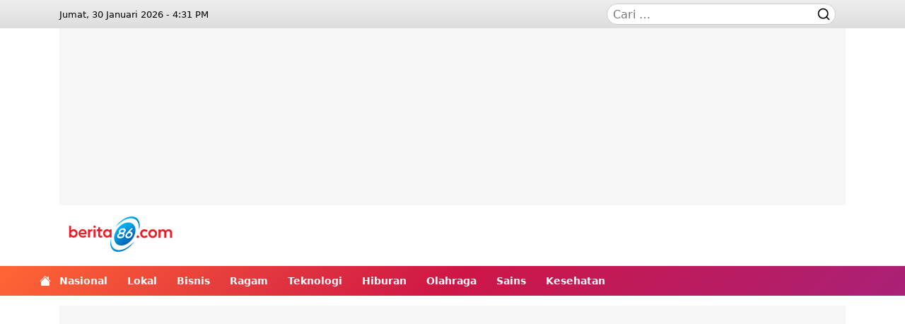

--- FILE ---
content_type: text/html; charset=UTF-8
request_url: https://berita86.com/olahraga/page/5/
body_size: 24668
content:
<!DOCTYPE html><html lang="id" prefix="og: https://ogp.me/ns#"><head><script data-no-optimize="1">var litespeed_docref=sessionStorage.getItem("litespeed_docref");litespeed_docref&&(Object.defineProperty(document,"referrer",{get:function(){return litespeed_docref}}),sessionStorage.removeItem("litespeed_docref"));</script><meta charset="UTF-8"><link rel="profile" href="https://gmpg.org/xfn/11"><meta name="viewport" content="width=device-width, initial-scale=1.0" ><style>img:is([sizes="auto" i],[sizes^="auto," i]){contain-intrinsic-size:3000px 1500px}</style><title>Olahraga &#8211; Laman 5 &#8211; Berita86.com</title><meta name="robots" content="follow, index, max-snippet:-1, max-video-preview:-1, max-image-preview:large"/><link rel="canonical" href="https://berita86.com/olahraga/page/5/" /><link rel="prev" href="https://berita86.com/olahraga/page/4/" /><link rel="next" href="https://berita86.com/olahraga/page/6/" /><meta property="og:locale" content="id_ID" /><meta property="og:type" content="article" /><meta property="og:title" content="Olahraga - Berita86.com" /><meta property="og:url" content="https://berita86.com/olahraga/page/5/" /><meta property="og:site_name" content="Berita86.com" /><meta property="og:image" content="https://assets.berita86.com/main/2023/09/cropped-berita86.com_square.png" /><meta property="og:image:secure_url" content="https://assets.berita86.com/main/2023/09/cropped-berita86.com_square.png" /><meta property="og:image:width" content="512" /><meta property="og:image:height" content="512" /><meta property="og:image:type" content="image/png" /><meta name="twitter:card" content="summary_large_image" /><meta name="twitter:title" content="Olahraga - Berita86.com" /><meta name="twitter:image" content="https://assets.berita86.com/main/2023/09/cropped-berita86.com_square.png" /><meta name="twitter:label1" content="Pos" /><meta name="twitter:data1" content="502" /><script type="application/ld+json" class="rank-math-schema-pro">{"@context":"https://schema.org","@graph":[{"@type":"Place","@id":"https://berita86.com/#place","address":{"@type":"PostalAddress","addressCountry":"ID"}},{"@type":"NewsMediaOrganization","@id":"https://berita86.com/#organization","name":"Berita86.com","url":"https://berita86.com","address":{"@type":"PostalAddress","addressCountry":"ID"},"logo":{"@type":"ImageObject","@id":"https://berita86.com/#logo","url":"https://berita86.com/wp-content/uploads/2023/09/cropped-berita86.com_square.png","contentUrl":"https://berita86.com/wp-content/uploads/2023/09/cropped-berita86.com_square.png","caption":"Berita86.com","inLanguage":"id","width":"512","height":"512"},"location":{"@id":"https://berita86.com/#place"}},{"@type":"WebSite","@id":"https://berita86.com/#website","url":"https://berita86.com","name":"Berita86.com","publisher":{"@id":"https://berita86.com/#organization"},"inLanguage":"id"},{"@type":"BreadcrumbList","@id":"https://berita86.com/olahraga/page/5/#breadcrumb","itemListElement":[{"@type":"ListItem","position":"1","item":{"@id":"https://berita86.com","name":"Beranda"}},{"@type":"ListItem","position":"2","item":{"@id":"https://berita86.com/olahraga/","name":"Olahraga"}}]},{"@type":"CollectionPage","@id":"https://berita86.com/olahraga/page/5/#webpage","url":"https://berita86.com/olahraga/page/5/","name":"Olahraga - Berita86.com","isPartOf":{"@id":"https://berita86.com/#website"},"inLanguage":"id","breadcrumb":{"@id":"https://berita86.com/olahraga/page/5/#breadcrumb"}}]}</script><link rel='dns-prefetch' href='//cdn.jsdelivr.net' /><link rel='dns-prefetch' href='//www.googletagmanager.com' /><link rel='dns-prefetch' href='//accounts.google.com' /><link rel='dns-prefetch' href='//googleads.g.doubleclick.net' /><link rel='dns-prefetch' href='//pagead2.googlesyndication.com' /><link rel='dns-prefetch' href='//adservice.google.com' /><link rel='dns-prefetch' href='//adservice.google.co.id' /><link rel='dns-prefetch' href='//tpc.googlesyndication.com' /><link rel='dns-prefetch' href='//c8d8ce28ac8399f5d6252bed4fec6b56.safeframe.googlesyndication.com' /><link rel='preconnect' href="https://www.googletagmanager.com" /><link rel='preconnect' href="https://accounts.google.com" /><link rel='preconnect' href="https://googleads.g.doubleclick.net" /><link rel='preconnect' href="https://pagead2.googlesyndication.com" /><link rel='preconnect' href="https://adservice.google.com" /><link rel='preconnect' href="https://adservice.google.co.id" /><link rel='preconnect' href="https://tpc.googlesyndication.com" /><link rel='preconnect' href="https://c8d8ce28ac8399f5d6252bed4fec6b56.safeframe.googlesyndication.com" /><script type="text/javascript" id="disable-console-log-js-after" src="[data-uri]" defer></script><script type="text/javascript" id="google-tagmanager-js-after">dataLayer=[{"send_to":["G-6VX3G1391V"]}];(function(w,d,s,l,i){w[l]=w[l]||[];w[l].push({'gtm.start':new Date().getTime(),event:'gtm.js'});var f=d.getElementsByTagName(s)[0],j=d.createElement(s),dl=l!='dataLayer'?'&l='+l:'';j.async=true;j.src='https://www.googletagmanager.com/gtm.js?id='+i+dl;f.parentNode.insertBefore(j,f);})(window,document,'script','dataLayer','GTM-MFB332NV' );</script><script type="text/javascript" src="https://cdn.jsdelivr.net/npm/bootstrap@5.2.3/dist/js/bootstrap.bundle.min.js" id="bootstrap-js-js" defer data-deferred="1"></script><link rel="manifest" href="https://berita86.com/wp-json/wp/v2/web-app-manifest"><meta name="theme-color" content="#fff"><meta name="apple-mobile-web-app-capable" content="yes"><meta name="mobile-web-app-capable" content="yes"><link rel="apple-touch-startup-image" href="https://assets.berita86.com/main/2023/09/cropped-berita86.com_square-192x192.png"><meta name="apple-mobile-web-app-title" content="Berita86.com"><meta name="application-name" content="Berita86.com"><link rel="icon" href="https://assets.berita86.com/main/2023/09/cropped-berita86.com_square-32x32.png" sizes="32x32" /><link rel="icon" href="https://assets.berita86.com/main/2023/09/cropped-berita86.com_square-192x192.png" sizes="192x192" /><link rel="apple-touch-icon" href="https://assets.berita86.com/main/2023/09/cropped-berita86.com_square-180x180.png" /><meta name="msapplication-TileImage" content="https://assets.berita86.com/main/2023/09/cropped-berita86.com_square-270x270.png" /><style>:root{--background:#fff;--color:#000;--border:#ccc;--radius:0;--margin:14px;--margin-space:1;--padding:14px;--a-color:#0a58ca;--a-color-hover:#04367e;--a-background:#0a58ca;--a-background-hover:#04367e;--figcaption-color:#ccc;--container-width:100%;--site-nav-top-background:linear-gradient(180deg,#eee,#ddd);--site-nav-top-display:none;--site-header-wrapper-padding:0;--site-header-wrapper-justify-content:center;--site-header-wrapper-flex-direction:column;--site-header-widget-ad-display:none;--site-header-mobile-display:flex;--site-header-mobile-shadow:transparent;--site-logo-background:linear-gradient(180deg,#fff,#ddd);--site-logo-height:60px;--site-logo-mobile-height:60px;--site-logo-desktop-display:none;--site-logo-ad-width:100%;--site-home-display:none;--custom-logo-link-background:none;--custom-logo-link-opacity:100%;--site-nav-primary-background:linear-gradient(135deg,rgba(255,102,51,1),rgba(206,22,70,1),rgba(170,33,119,1));--site-nav-primary-color:#fff;--site-nav-primary-color-hover:#ffff00;--site-nav-primary-sub-menu-margin:calc(.5 * var(--margin)) 0;--site-nav-primary-sub-menu-padding:var(--padding);--site-nav-primary-sub-menu-display:none;--site-nav-primary-sub-menu-height:auto;--site-nav-secondary-background:linear-gradient(90deg,#fff,#ddd);--site-nav-secondary-color:#fff;--site-nav-secondary-color-hover:#ffff00;--site-nav-secondary-display:none;--site-nav-network-column:2;--site-nav-network-text-align:center;--site-nav-network-width:100%;--site-nav-footer-menu-flex-direction:row;--site-footer-justify-content:center;--site-footer-align-items:center;--site-footer-flex-direction:column;--site-sticky-bottom-height:60px;--site-nav-fixed-display:block;--site-nav-fixed-background:linear-gradient(90deg,#1a73e8,#1a73e8);--site-nav-fixed-background:linear-gradient(135deg,rgba(255,102,51,1),rgba(206,22,70,1),rgba(170,33,119,1));--site-nav-fixed-background-container:#fff;--site-nav-fixed-background-search-field:#fff;--site-nav-fixed-background-li:rgba(0,0,0,.1);--site-nav-fixed-background-li-hover:rgba(0,0,0,.2);--site-nav-fixed-color:#fff;--site-nav-fixed-color-hover:#ffff00;--menu-item-hover:#ffff00;--dark-mode-icon:path("M 20 8.69 V 4 h -4.69 L 12 0.69 L 8.69 4 H 4 v 4.69 L 0.69 12 L 4 15.31 V 20 h 4.69 L 12 23.31 L 15.31 20 H 20 v -4.69 L 23.31 12 L 20 8.69 Z m -2 5.79 V 18 h -3.52 L 12 20.48 L 9.52 18 H 6 v -3.52 L 3.52 12 L 6 9.52 V 6 h 3.52 L 12 3.52 L 14.48 6 H 18 v 3.52 L 20.48 12 L 18 14.48 Z M 12.29 7 c -0.74 0 -1.45 0.17 -2.08 0.46 c 1.72 0.79 2.92 2.53 2.92 4.54 s -1.2 3.75 -2.92 4.54 c 0.63 0.29 1.34 0.46 2.08 0.46 c 2.76 0 5 -2.24 5 -5 s -2.24 -5 -5 -5 Z");--site-main-flex-direction:column;--site-sidebar-margin:0;--site-sidebar-width:100%;--site-mainbar-width:100%;--rank-math-breadcrumb-display:none;--carousel-padding:1rem;--carousel-margin:1rem;--carousel-radius:0;--carousel-border:1px;--carousel-icon:2.5rem;--carousel-background:#222;--carousel-wrapper-margin:0;--carousel-category-background:linear-gradient(90deg,#d9091b,#ec1a2c);--carousel-category-background-hover:linear-gradient(90deg,#c50a1a,#c51928);--carousel-category-padding:.5rem;--carousel-title:1.2rem;--carousel-title-color:#fff;--carousel-title-color-hover:#ffff00;--carousel-indicator-color:#d9091b;--latest-posts-padding:1rem;--latest-posts-image-margin:0 0 0 1rem;--latest-posts-flex-direction:row-reverse;--latest-posts-image-width:25%;--latest-posts-title:1rem;--latest-posts-category-display:block;--latest-posts-category-padding:.5rem;--latest-posts-category-background:linear-gradient(90deg,#d9091b,#ec1a2c);--latest-posts-category-background-hover:linear-gradient(90deg,#c50a1a,#c51928);--latest-posts-excrept-display:none;--sidebar-latest-posts-title:1rem;--sidebar-latest-posts-category-display:block;--sidebar-latest-posts-category-padding:.5rem;--sidebar-fluid-latest-posts-image-margin:0 0 .5rem 0;--sidebar-fluid-latest-posts-width:50%;--site-header-post-title:1.8rem;--site-header-post-title-color:#0a58ca;--widget-bg-red-color:#fff;--widget-bg-red-color-hover:#ffff00;--widget-bg-red-shadow:-1px 0 black,0 1px black,1px 0 black,0 -1px black;--widget-bg-red-background:url("data:image/svg+xml,<svg xmlns='http://www.w3.org/2000/svg' version='1.1' xmlns:xlink='https://www.w3.org/1999/xlink' xmlns:svgjs='https://svgjs.dev/svgjs' width='1440' height='560' preserveAspectRatio='none' viewBox='0 0 1440 560'><g mask='url(%26quot%3b%23SvgjsMask5472%26quot%3b)' fill='none'><rect width='1440' height='560' x='0' y='0' fill='url(%26quot%3b%23SvgjsLinearGradient5473%26quot%3b)'></rect><rect width='354' height='354' clip-path='url(%26quot%3b%23SvgjsClipPath5474%26quot%3b)' x='927.73' y='106.63' fill='url(%26quot%3b%23SvgjsPattern5475%26quot%3b)' transform='rotate(181.45,1104.73,283.63)'></rect><rect width='295.68' height='295.68' clip-path='url(%26quot%3b%23SvgjsClipPath5476%26quot%3b)' x='827.38' y='304.28' fill='url(%26quot%3b%23SvgjsPattern5477%26quot%3b)' transform='rotate(150.37,975.22,452.12)'></rect><rect width='180' height='180' clip-path='url(%26quot%3b%23SvgjsClipPath5478%26quot%3b)' x='832.64' y='319.43' fill='url(%26quot%3b%23SvgjsPattern5479%26quot%3b)' transform='rotate(279.11,922.64,409.43)'></rect><rect width='335.4' height='335.4' clip-path='url(%26quot%3b%23SvgjsClipPath5480%26quot%3b)' x='699.41' y='-124.84' fill='url(%26quot%3b%23SvgjsPattern5481%26quot%3b)' transform='rotate(246.8,867.11,42.86)'></rect><rect width='278.4' height='278.4' clip-path='url(%26quot%3b%23SvgjsClipPath5482%26quot%3b)' x='-120.08' y='68.93' fill='url(%26quot%3b%23SvgjsPattern5483%26quot%3b)' transform='rotate(55.93,19.12,208.13)'></rect><rect width='360' height='360' clip-path='url(%26quot%3b%23SvgjsClipPath5484%26quot%3b)' x='-49.89' y='-31.46' fill='url(%26quot%3b%23SvgjsPattern5485%26quot%3b)' transform='rotate(287.6,130.11,148.54)'></rect><rect width='276' height='276' clip-path='url(%26quot%3b%23SvgjsClipPath5486%26quot%3b)' x='401' y='243.17' fill='url(%26quot%3b%23SvgjsPattern5487%26quot%3b)' transform='rotate(340.93,539,381.17)'></rect><rect width='351' height='351' clip-path='url(%26quot%3b%23SvgjsClipPath5488%26quot%3b)' x='-126.99' y='-74.96' fill='url(%26quot%3b%23SvgjsPattern5489%26quot%3b)' transform='rotate(11.4,48.51,100.54)'></rect><path d='M43.78 189.23L40.59 176.83 51.98 170.99 48.78 158.59 60.18 152.75 56.98 140.34 68.38 134.5M51.08 192.51L47.88 180.11 59.28 174.27 56.08 161.87 67.48 156.02 64.28 143.62 75.68 137.78M58.38 195.79L55.18 183.39 66.58 177.55 63.38 165.15 74.77 159.3 71.58 146.9 82.97 141.06' stroke='rgba(239,239,239,0.3)' stroke-width='1.25'></path><rect width='111.8' height='111.8' clip-path='url(%26quot%3b%23SvgjsClipPath5490%26quot%3b)' x='461.4' y='-31.96' fill='url(%26quot%3b%23SvgjsPattern5491%26quot%3b)' transform='rotate(90.33,517.3,23.94)'></rect><rect width='247.76' height='247.76' clip-path='url(%26quot%3b%23SvgjsClipPath5492%26quot%3b)' x='578.7' y='177.27' fill='url(%26quot%3b%23SvgjsPattern5493%26quot%3b)' transform='rotate(266.47,702.58,301.15)'></rect><rect width='366.56' height='366.56' clip-path='url(%26quot%3b%23SvgjsClipPath5494%26quot%3b)' x='1213.21' y='-34.03' fill='url(%26quot%3b%23SvgjsPattern5495%26quot%3b)' transform='rotate(103.01,1396.49,149.25)'></rect></g><defs><mask id='SvgjsMask5472'><rect width='1440' height='560' fill='white'></rect></mask><linearGradient x1='15.28%25' y1='-39.29%25' x2='84.72%25' y2='139.29%25' gradientUnits='userSpaceOnUse' id='SvgjsLinearGradient5473'><stop stop-color='rgba(255,102,51,1)' offset='0'></stop><stop stop-color='rgba(206,22,70,1)' offset='0.48'></stop><stop stop-color='rgba(170,33,119,1)' offset='0.86'></stop></linearGradient><pattern x='0' y='0' width='7.08' height='7.08' patternUnits='userSpaceOnUse' id='SvgjsPattern5475'><path d='M3.54 1L3.54 6.08M1 3.54L6.08 3.54' stroke='rgba(239,239,239,0.3)' fill='none' stroke-width='2.09'></path></pattern><clipPath id='SvgjsClipPath5474'><circle r='88.5' cx='1104.73' cy='283.63'></circle></clipPath><pattern x='0' y='0' width='13.44' height='13.44' patternUnits='userSpaceOnUse' id='SvgjsPattern5477'><path d='M0 13.44L6.72 0L13.44 13.44' stroke='rgba(239,239,239,0.3)' fill='none'></path></pattern><clipPath id='SvgjsClipPath5476'><circle r='73.92' cx='975.22' cy='452.12'></circle></clipPath><pattern x='0' y='0' width='180' height='6' patternUnits='userSpaceOnUse' id='SvgjsPattern5479'><rect width='180' height='3' x='0' y='0' fill='rgba(239,239,239,0.3)'></rect><rect width='180' height='3' x='0' y='3' fill='rgba(0,0,0,0)'></rect></pattern><clipPath id='SvgjsClipPath5478'><circle r='45' cx='922.64' cy='409.43'></circle></clipPath><pattern x='0' y='0' width='12.9' height='12.9' patternUnits='userSpaceOnUse' id='SvgjsPattern5481'><path d='M6.45 1L6.45 11.9M1 6.45L11.9 6.45' stroke='rgba(239,239,239,0.3)' fill='none' stroke-width='1'></path></pattern><clipPath id='SvgjsClipPath5480'><circle r='83.85' cx='867.11' cy='42.86'></circle></clipPath><pattern x='0' y='0' width='278.4' height='11.6' patternUnits='userSpaceOnUse' id='SvgjsPattern5483'><rect width='278.4' height='5.8' x='0' y='0' fill='rgba(239,239,239,0.3)'></rect><rect width='278.4' height='5.8' x='0' y='5.8' fill='rgba(0,0,0,0)'></rect></pattern><clipPath id='SvgjsClipPath5482'><circle r='69.6' cx='19.12' cy='208.13'></circle></clipPath><pattern x='0' y='0' width='360' height='6' patternUnits='userSpaceOnUse' id='SvgjsPattern5485'><rect width='360' height='3' x='0' y='0' fill='rgba(239,239,239,0.3)'></rect><rect width='360' height='3' x='0' y='3' fill='rgba(0,0,0,0)'></rect></pattern><clipPath id='SvgjsClipPath5484'><circle r='90' cx='130.11' cy='148.54'></circle></clipPath><pattern x='0' y='0' width='276' height='6' patternUnits='userSpaceOnUse' id='SvgjsPattern5487'><rect width='276' height='3' x='0' y='0' fill='rgba(239,239,239,0.3)'></rect><rect width='276' height='3' x='0' y='3' fill='rgba(0,0,0,0)'></rect></pattern><clipPath id='SvgjsClipPath5486'><circle r='69' cx='539' cy='381.17'></circle></clipPath><pattern x='0' y='0' width='11.7' height='11.7' patternUnits='userSpaceOnUse' id='SvgjsPattern5489'><path d='M0 11.7L5.85 0L11.7 11.7' stroke='rgba(239,239,239,0.3)' fill='none'></path></pattern><clipPath id='SvgjsClipPath5488'><circle r='87.75' cx='48.51' cy='100.54'></circle></clipPath><pattern x='0' y='0' width='11.18' height='11.18' patternUnits='userSpaceOnUse' id='SvgjsPattern5491'><path d='M5.59 1L5.59 10.18M1 5.59L10.18 5.59' stroke='rgba(239,239,239,0.3)' fill='none' stroke-width='2.37'></path></pattern><clipPath id='SvgjsClipPath5490'><circle r='27.95' cx='517.3' cy='23.94'></circle></clipPath><pattern x='0' y='0' width='6.52' height='6.52' patternUnits='userSpaceOnUse' id='SvgjsPattern5493'><path d='M3.26 1L3.26 5.52M1 3.26L5.52 3.26' stroke='rgba(239,239,239,0.3)' fill='none' stroke-width='1.94'></path></pattern><clipPath id='SvgjsClipPath5492'><circle r='61.94' cx='702.58' cy='301.15'></circle></clipPath><pattern x='0' y='0' width='6.32' height='6.32' patternUnits='userSpaceOnUse' id='SvgjsPattern5495'><path d='M0 6.32L3.16 0L6.32 6.32' stroke='rgba(239,239,239,0.3)' fill='none'></path></pattern><clipPath id='SvgjsClipPath5494'><circle r='91.64' cx='1396.49' cy='149.25'></circle></clipPath></defs></svg>");--tag-cloud-padding:1rem;--tag-cloud-margin:.5rem;--tag-cloud-background:linear-gradient(90deg,#7e7e7e,#838383);--tag-cloud-background-hover:linear-gradient(160deg,#525252,#2e2e2e);--tag-cloud-color:#fff;--site-parallax-position:fixed;--site-parallax-label-display:block;--gpt-ad-inner-margin:0;--gpt-ad-inner-padding:0;--gpt-ad-wrapper-height:300px;--gpt-ad-wrapper-width:100%;--gpt-ad-parallax-background:#000;--gpt-ad-wrapper-parallax-height:480px;--gpt-ad-wrapper-leaderboard-height:60px;--gpt-ad-wrapper-leaderboard-width:100%;--gpt-ad-wrapper-billboard-height:300px;--gpt-ad-wrapper-billboard-width:100%;--gpt-ad-wrapper-sticky-height:60px;--gpt-ad-wrapper-sticky-width:300px}@media (prefers-color-scheme:dark__){:root{--background:#111;--color:#fff;--border:#444;--figcaption-color:linear-gradient(90deg,#444,#333);--site-nav-top-background:var(--background);--site-logo-background:linear-gradient(180deg,#111,#222);--custom-logo-link-background:;--custom-logo-link-opacity:100%;--site-nav-primary-background:linear-gradient(90deg,#444,#333);--site-nav-secondary-background:linear-gradient(90deg,#444,#333);--site-nav-fixed-background:linear-gradient(90deg,#444,#333);--site-nav-fixed-background-li:#171717;--site-nav-fixed-background-search-field:#181818;--site-nav-fixed-color:#fff;--site-header-mobile-shadow:rgba(0,0,0,.2);--site-header-post-title-color:#fff;--widget-bg-red-color:#fff;--widget-bg-red-color-hover:#ffff00;--widget-bg-red-shadow:none;--widget-bg-red-background:linear-gradient(90deg,#444,#333);--carousel-background:#222;--tag-cloud-background:#444;--tag-cloud-background-hover:#222;--a-color-hover:#ffff00;--menu-item-hover:#ffff00;--dark-mode-icon:path("M20 8.69V4h-4.69L12 .69 8.69 4H4v4.69L.69 12 4 15.31V20h4.69L12 23.31 15.31 20H20v-4.69L23.31 12 20 8.69zm-2 5.79V18h-3.52L12 20.48 9.52 18H6v-3.52L3.52 12 6 9.52V6h3.52L12 3.52 14.48 6H18v3.52L20.48 12 18 14.48zM12 6.5c-3.03 0-5.5 2.47-5.5 5.5s2.47 5.5 5.5 5.5 5.5-2.47 5.5-5.5-2.47-5.5-5.5-5.5zm0 9c-1.93 0-3.5-1.57-3.5-3.5s1.57-3.5 3.5-3.5 3.5 1.57 3.5 3.5-1.57 3.5-3.5 3.5z")}}@media (min-width:800px){:root{--margin-space:.5;--site-nav-top-display:block;--site-header-wrapper-padding:1rem;--site-header-wrapper-justify-content:space-between;--site-header-wrapper-flex-direction:row;--site-header-widget-ad-display:flex;--site-header-mobile-display:none;--site-home-display:flex;--site-logo-desktop-display:block;--site-logo-ad-width:auto;--site-nav-primary-sub-menu-display:none;--site-nav-primary-sub-menu-margin:calc(.5 * var(--margin)) 0;--site-nav-primary-sub-menu-padding:var(--padding);--site-nav-primary-sub-menu-height:auto;--site-nav-secondary-sub-menu-display:none;--site-nav-network-text-align:left;--site-nav-network-width:50%;--site-nav-fixed-display:none;--site-nav-footer-menu-flex-direction:row;--site-footer-justify-content:space-between;--site-footer-align-items:flex-start;--site-footer-flex-direction:row;--site-sticky-bottom-height:90px;--site-toggler-display:none;--site-logo-height:130px;--site-main-flex-direction:row;--site-sidebar-margin:0;--site-sidebar-width:352px;--site-mainbar-width:calc(100% - var(--site-sidebar-width));--rank-math-breadcrumb-display:inline;--carousel-wrapper-margin:1rem;--carousel-title:2rem;--carousel-padding:1rem;--carousel-margin:1rem;--carousel-radius:1rem;--carousel-icon:3rem;--carousel-category-padding:.85rem;--latest-posts-image-margin:0 1rem 0 0;--latest-posts-flex-direction:row;--latest-posts-category-display:block;--latest-posts-category-padding:.6rem;--latest-posts-excrept-display:block;--latest-posts-title:1.5rem;--sidebar-latest-posts-title:.85rem;--sidebar-latest-posts-category-display:block;--sidebar-latest-posts-category-padding:.5rem;--sidebar-fluid-latest-posts-width:25%;--site-header-post-title:2rem;--site-parallax-position:relative;--site-parallax-label-display:none;--gpt-ad-inner-margin:0 var(--margin);--gpt-ad-inner-padding:0 var(--padding);--gpt-ad-parallax-background:unset;--gpt-ad-wrapper-parallax-height:250px;--gpt-ad-wrapper-leaderboard-height:90px;--gpt-ad-wrapper-leaderboard-width:728px;--gpt-ad-wrapper-billboard-height:250px;--gpt-ad-wrapper-billboard-width:calc(100% - (2 * var(--margin)));--gpt-ad-wrapper-sticky-height:90px;--gpt-ad-wrapper-sticky-width:728px}}@media (min-width:1200px){:root{--container-width:1140px}}*,::after,::before{box-sizing:border-box}body{margin:0;background:var(--background);color:var(--color);font-family:Poppins,ui-sans-serif,system-ui,-apple-system,BlinkMacSystemFont,"Segoe UI",Roboto,"Helvetica Neue",Arial,"Noto Sans",sans-serif,"Apple Color Emoji","Segoe UI Emoji","Segoe UI Symbol","Noto Color Emoji";font-size:1rem;--sticky:0rem}button,[type=button]{text-transform:none;line-height:inherit;font-family:inherit;font-size:inherit;background:none;outline:none;border:none;margin:0}ul,ol,li{margin:0;padding:0;list-style:none}a{text-decoration:none;transition:.3s;color:var(--a-color)}strong{font-weight:600}.container{width:var(--container-width);margin-right:auto;margin-left:auto;padding:0}#wpadminbar ~ .site-header-sticky,#wpadminbar ~ .site-main .sidebar section:last-child{--sticky:2rem}@media screen and (max-width:782px){#wpadminbar ~ .site-header .site-parallax .container{margin-top:2.875rem}#wpadminbar ~ .site-header-sticky,#wpadminbar ~ .site-main .sidebar section:last-child{--sticky:2.875rem}}@media screen and (max-width:600px){#wpadminbar ~ .site-header .site-parallax{margin-top:-2.875rem}#wpadminbar ~ .site-header .site-parallax .container{margin-top:0}#wpadminbar ~ .site-header-sticky,#wpadminbar ~ .site-main .sidebar section:last-child{--sticky:0rem}}.site-nav-top{background:var(--site-nav-top-background);display:var(--site-nav-top-display)}.site-nav-top > .container{padding:0 var(--padding);height:2.5rem}.site-nav-top > .container,.site-nav-top .menu{justify-content:space-between;align-items:center;display:flex}.site-nav-top .search-form{width:var(--site-sidebar-width);padding:0 var(--padding);position:relative}.site-nav-top .search-form .search-field{background:var(--site-nav-fixed-background-search-field);padding:calc(0.3 * var(--padding)) calc(0.6 * var(--padding));padding-right:calc(2.5 * var(--padding));border-radius:calc(2 * var(--padding));border:1px solid var(--border);font-family:inherit;font-size:inherit;color:var(--color);outline:none;width:100%;margin:0}.site-nav-top .search-form .search-submit{padding:calc(var(--padding) * .5);justify-content:space-between;margin-right:var(--margin);background:transparent;align-items:center;position:absolute;color:var(--color);cursor:pointer;display:flex;border:0;bottom:0;right:0;top:0}.site-parallax{position:relative;overflow:hidden}.site-parallax .parallax-clip{min-height:var(--gpt-ad-wrapper-parallax-height);background:var(--gpt-ad-parallax-background);position:relative}.site-parallax .parallax-absolute{clip:rect(auto,auto,auto,auto);position:absolute;height:100%;width:100%}.site-parallax .parallax-label{background:var(--site-header-post-title-color);display:var(--site-parallax-label-display);text-align:center;position:relative;font-size:14px;color:#fff}.site-parallax .parallax-fixed{position:var(--site-parallax-position);-webkit-transform:translateZ(0);-moz-transform:translateZ(0);-ms-transform:translateZ(0);-o-transform:translateZ(0);transform:translateZ(0);margin:0 auto;height:100%;width:100%;bottom:0;top:0}.site-header-wrapper{justify-content:var(--site-header-wrapper-justify-content);flex-direction:var(--site-header-wrapper-flex-direction);padding:var(--site-header-wrapper-padding);align-items:center;display:flex}.site-header-wrapper .site-logo-ad{width:var(--site-logo-ad-width);justify-content:inherit;flex-direction:inherit;display:inherit}.site-header-sticky{margin-bottom:var(--margin);position:-webkit-sticky;top:var(--sticky);position:sticky;z-index:1020}.site-nav-primary .site-home{margin-left:calc(-2 * var(--margin));display:var(--site-home-display);padding:var(--padding);align-items:center;position:absolute;height:100%}.site-nav-primary .sub-menu{display:var(--site-nav-primary-sub-menu-display)}.site-nav-primary,.site-nav-primary .sub-menu{background:var(--site-nav-primary-background);background-repeat:no-repeat;background-size:cover}.site-nav-primary a,.site-nav-primary label{color:var(--site-nav-primary-color);font-weight:600;font-size:14px;cursor:pointer}.site-nav-primary .menu-item > .nav-link,.site-nav-secondary .menu-item > .nav-link{margin-right:calc(var(--margin) * 2)}.site-nav-primary .menu-item:hover > a,.site-nav-primary .menu-item:hover > .nav-link > a,.site-nav-primary .menu-item:hover > label,.site-nav-primary .menu-item:hover > .nav-link > label{color:var(--site-nav-primary-color-hover)}.site-nav-primary .menu-item:hover > a,.site-nav-primary .menu-item:hover > .nav-link > a{box-shadow:inset 0px -1px 0px 0px var(--site-nav-primary-color-hover)}.site-nav-primary .sub-menu .menu-item a{padding-left:var(--site-nav-primary-sub-menu-padding);margin:var(--site-nav-primary-sub-menu-margin);height:var(--site-nav-primary-sub-menu-height)}.site-nav-primary .sub-menu .menu-item:hover > a,.site-nav-primary .sub-menu .menu-item:hover > .nav-link > a{box-shadow:inset 1px 0 0px 0px var(--site-nav-primary-color-hover)}.site-nav-secondary .sub-menu{display:var(--site-nav-secondary-sub-menu-display)}.site-nav-secondary,.site-nav-secondary .sub-menu{background:var(--site-nav-secondary-background);background-repeat:no-repeat;background-size:cover}.site-nav-secondary a,.site-nav-secondary label{color:var(--site-nav-secondary-color);font-size:14px;cursor:pointer}.site-nav-secondary .menu-item:hover > a,.site-nav-secondary .menu-item:hover > .nav-link > a,.site-nav-secondary .menu-item:hover > label,.site-nav-secondary .menu-item:hover > .nav-link > label{color:var(--site-nav-secondary-color-hover)}.site-nav-secondary .sub-menu .menu-item a{padding-left:var(--site-nav-secondary-sub-menu-padding);margin:var(--site-nav-secondary-sub-menu-margin);height:var(--site-nav-secondary-sub-menu-height)}.site-nav-secondary .sub-menu .menu-item:hover > a,.site-nav-secondary .sub-menu .menu-item:hover > .nav-link > a{box-shadow:inset 1px 0 0px 0px var(--site-nav-secondary-color-hover)}.site-nav-primary .container,.site-nav-secondary .container{overflow-y:hidden;overflow-x:auto}.site-nav-primary .menu,.site-nav-secondary .menu{padding:0 var(--padding);flex-wrap:nowrap}.site-nav-primary,.site-nav-primary .menu,.site-nav-primary .menu-item,.site-nav-secondary,.site-nav-secondary .menu,.site-nav-secondary .menu-item{text-wrap:nowrap;display:flex}.site-nav-primary .menu-item a,.site-nav-secondary .menu-item a{height:calc(3 * var(--padding));align-items:center;display:flex}.site-nav-network{flex:0 0 var(--site-nav-network-width);width:var(--site-nav-network-width)}.site-nav-network .menu{column-count:var(--site-nav-network-column)}.site-nav-network a{margin-bottom:calc(var(--margin-space) * var(--margin));display:inline-block;font-size:14px}.site-footer-fluid{padding:calc(2* var(--padding)) 0}.site-footer-fluid,.site-nav-footer{background:#eff0f6}.site-nav-footer > .container{padding:var(--padding)}.site-nav-footer > .container > *{margin-bottom:var(--margin)}.site-nav-footer a,.site-nav-footer label{color:var(--site-nav-footer-color);cursor:pointer}.site-nav-footer .menu-item{margin-right:var(--margin);margin-bottom:calc(var(--margin-space) * var(--margin))}.site-nav-footer .menu-item:hover > a,.site-nav-footer .menu-item:hover > .nav-link > a,.site-nav-footer .menu-item:hover > label,.site-nav-footer .menu-item:hover > .nav-link > label{color:var(--site-nav-footer-color-hover)}.site-footer-fluid > .container,.site-nav-footer > .container,.site-nav-footer > .container > .menu{justify-content:var(--site-footer-justify-content);flex-direction:var(--site-footer-flex-direction);align-items:center;display:flex}.site-nav-footer > .container > .menu{flex-direction:var(--site-nav-footer-menu-flex-direction);flex-wrap:wrap}.site-footer-fluid > .container{text-align:var(--site-nav-network-text-align);align-items:var(--site-footer-align-items)}.site-footer-fluid > .container > *{padding:var(--padding)}.site-footer-fluid *,.site-footer-fluid a{color:var(--color)}.site-footer-fluid a:hover{color:var(--a-color-hover)}.site-logo-footer .custom-logo-link{margin-bottom:var(--margin)}.site-logo-footer label{display:none}.site-nav-pagination{justify-content:center;padding:var(--padding);display:flex}.site-nav-pagination a,.site-nav-pagination span{padding:calc(.5 * var(--padding)) var(--padding);margin-right:calc(.25 * var(--margin));border-radius:calc(2 * var(--padding));background:var(--a-background);display:inline-block;text-align:center;min-width:2.5rem;border-width:0;cursor:pointer;color:#fff}.site-nav-pagination a:hover,.site-nav-pagination span:hover,.site-nav-pagination .current{background:var(--a-background-hover)}.site-nav-fixed{background:var(--site-nav-fixed-background);display:var(--site-nav-fixed-display);transform:translate3d(-100%,0,0);transition:all .3s ease-in-out;background-repeat:no-repeat;background-size:cover;max-width:400px;min-height:100%;position:fixed;z-index:1030;width:100%;bottom:0;right:0;left:0;top:0}.site-nav-fixed.show{transform:translate3d(0,0,0)}.site-nav-fixed.show .toggler-nav-fixed:after{background:rgb(0 0 0 / 75%);position:fixed;width:10000px;cursor:unset;height:100%;left:400px;content:"";bottom:0;right:0;top:0}.site-nav-fixed .site-logo-mobile{display:flex}.site-nav-fixed .container{width:100%}.site-nav-fixed .container.overflow{position:absolute;overflow-x:hidden;overflow-y:auto;top:60px;bottom:0}.site-nav-fixed .site-logo-mobile{height:var(--site-logo-mobile-height)}.site-nav-fixed .search-form{justify-content:space-between;padding:var(--padding);flex-direction:column;position:relative;display:flex}.site-nav-fixed .search-form .search-field{background:var(--site-nav-fixed-background-search-field);padding:calc(var(--padding) * .5) var(--padding);padding-right:calc(2.5 * var(--padding));border-radius:calc(2 * var(--padding));border:1px solid var(--border);font-family:inherit;font-size:inherit;color:var(--color);outline:none;width:100%;margin:0}.site-nav-fixed .search-form .search-submit{padding:calc(var(--padding) * .5);justify-content:space-between;background:transparent;margin:var(--margin);align-items:center;position:absolute;color:var(--color);cursor:pointer;display:flex;border:0;bottom:0;right:0;top:0}.site-nav-fixed a,.site-nav-fixed label{color:var(--site-nav-fixed-color);font-size:14px}.site-nav-fixed label{margin-right:calc(.5 * var(--margin));cursor:pointer}.site-nav-fixed .menu{padding-bottom:calc(.5 * var(--padding));flex-direction:column;display:flex}.site-nav-fixed .menu-item{padding:calc(.5 * var(--padding));padding-bottom:0}.site-nav-fixed .menu-item .menu-item{padding-right:0;padding-left:0}.site-nav-fixed .menu .sub-menu{position:relative !important;transform:unset !important;background-color:initial;display:none;padding:0;border:0}.site-nav-fixed .menu .sub-menu.show{background:unset;display:block}.site-nav-fixed li a{padding:calc(.5 * var(--padding));display:block}.site-nav-fixed .nav-link{background:var(--site-nav-fixed-background-li)}.site-nav-fixed .nav-link:hover{background:var(--site-nav-fixed-background-li-hover)}.site-nav-primary .menu input,.site-nav-secondary .menu input,.site-nav-fixed .menu input{display:none}.menu .dropdown-toggle{align-items:center;flex-wrap:nowrap;display:flex}.menu .dropdown-toggle::after{display:none}.menu .dropdown-toggle a{width:100%}.menu .dropdown-toggle.show svg{transform:rotate(180deg)}.menu .dropdown-toggle label{margin-left:calc(.2 * var(--margin))}.menu .dropdown-menu.show{flex-direction:column;border-radius:0;display:flex;padding:0;border:0}.site-logo-mobile{box-shadow:0 10px 10px -10px var(--site-header-mobile-shadow);display:var(--site-header-mobile-display);background:var(--site-logo-background);justify-content:space-between;flex-direction:column;position:relative}.site-logo-mobile > .container{height:var(--site-logo-height);justify-content:space-between;padding:0 var(--padding);align-items:center;position:relative;display:flex}.site-logo-desktop{display:var(--site-logo-desktop-display)}.custom-logo-link{background:var(--custom-logo-link-background);background-repeat:no-repeat;background-position:center}.custom-logo-link svg{opacity:var(--custom-logo-link-opacity)}.site-toggler-mobile{justify-content:space-between;align-items:center;position:absolute;display:flex;bottom:0;right:0;top:0}.navbar-toggler{box-shadow:unset;margin-right:var(--margin);background:transparent;color:var(--color);padding:0;border:0;bottom:0;left:0;top:0}.navbar-toggler svg{height:calc(var(--padding) * 1.5);width:calc(var(--padding) * 1.5);cursor:pointer}.navbar-toggler svg:hover{color:var(--a-color-hover)}.dark-mode-icon{d:var(--dark-mode-icon)}.navbar-toggler.toggler-nav-fixed{cursor:unset !important}.custom-logo-link{display:inline-block}.custom-logo-link ~ .site-title,.custom-logo-link ~ .site-description{display:none}.site-main > .container{flex-direction:var(--site-main-flex-direction);flex-wrap:wrap;display:flex}.site-main .mainbar{width:var(--site-mainbar-width)}.site-main .sidebar{margin-left:var(--site-sidebar-margin);width:var(--site-sidebar-width);min-width:300px}.sidebar .widget_media_image{padding:var(--padding)}.sidebar .widget_media_image *{max-width:100%;display:block;margin:0 auto;height:auto}.site-404{width:100% !important;text-align:center}.site-404 .site-404-title{font-size:6rem}.site-404 .site-404-back{padding:calc(.5 * var(--padding)) var(--padding);border-radius:calc(.5 * var(--padding));background:var(--a-background);margin:var(--margin);display:inline-block;color:#fff}.ratio-16x9{--aspect-ratio:56.25%}.ratio-1x1{--aspect-ratio:100%}.ratio{position:relative;align-items:center;overflow:hidden;display:flex;width:100%}.ratio::before{padding-top:var(--aspect-ratio);display:block;content:""}.ratio > *{transform:translate(-50%,-50%);-o-object-fit:cover;object-fit:cover;position:absolute;height:100%;width:100%;left:50%;top:50%}.rank-math-breadcrumb p{margin:var(--margin)}.rank-math-breadcrumb .last{display:var(--rank-math-breadcrumb-display)}.carousel{background:var(--carousel-background);margin:var(--carousel-wrapper-margin);border-radius:var(--carousel-radius);position:relative;overflow:hidden}.carousel.pointer-event{touch-action:pan-y}.carousel > input{display:none}.carousel-inner{position:relative;overflow:hidden;width:100%}.carousel-item{transition:transform .6s ease-in-out;-webkit-backface-visibility:hidden;backface-visibility:hidden;margin-right:-100%;position:relative;float:left;width:100%}.carousel-item,.carousel.no-js > input[value="0"]:not(:checked) ~ .carousel-inner .carousel-item:nth-child(1),.carousel.no-js > input[value="1"]:not(:checked) ~ .carousel-inner .carousel-item:nth-child(2),.carousel.no-js > input[value="2"]:not(:checked) ~ .carousel-inner .carousel-item:nth-child(3),.carousel.no-js > input[value="3"]:not(:checked) ~ .carousel-inner .carousel-item:nth-child(4),.carousel.no-js > input[value="4"]:not(:checked) ~ .carousel-inner .carousel-item:nth-child(5){display:none}.carousel-caption{background:linear-gradient(0deg,#000,#161616,transparent);max-height:calc(100% - (2 * var(--carousel-padding)));padding:var(--carousel-padding);flex-direction:column;position:absolute;color:var(--background);text-align:left;display:flex;z-index:1;bottom:0;right:0;left:0}.carousel-category a{padding:calc(.5 * var(--carousel-category-padding)) var(--carousel-category-padding);border-radius:calc(.5 * var(--carousel-category-padding));background:var(--carousel-category-background);display:inline-block;font-size:90%;color:#fff}.carousel-category a:hover{background:var(--carousel-category-background-hover)}.carousel-title{font-size:var(--carousel-title);font-weight:600;overflow:hidden;margin:0}.carousel-title a{color:var(--carousel-title-color)}.carousel-title a:hover{color:var(--carousel-title-color-hover)}.carousel-date{color:var(--carousel-title-color);font-size:80%}.carousel-category,.carousel-title{margin-bottom:var(--carousel-margin)}.carousel-item.active,.carousel-item-next,.carousel-item-prev,.carousel.no-js > input[value="0"]:checked ~ .carousel-inner .carousel-item:nth-child(1),.carousel.no-js > input[value="1"]:checked ~ .carousel-inner .carousel-item:nth-child(2),.carousel.no-js > input[value="2"]:checked ~ .carousel-inner .carousel-item:nth-child(3),.carousel.no-js > input[value="3"]:checked ~ .carousel-inner .carousel-item:nth-child(4),.carousel.no-js > input[value="4"]:checked ~ .carousel-inner .carousel-item:nth-child(5){display:block}.carousel-item-next:not(.carousel-item-start),.active.carousel-item-end{transform:translateX(100%)}.carousel-item-prev:not(.carousel-item-end),.active.carousel-item-start{transform:translateX(-100%)}.carousel-control-next{right:0}.carousel-control-prev{left:0}.carousel-control-next,.carousel-control-prev{transition:opacity .15s ease;justify-content:center;align-items:center;text-align:center;position:absolute;display:flex;color:#fff;width:auto;opacity:.5;bottom:50%;z-index:1;padding:0;border:0;top:50%}.carousel-control-next:focus,.carousel-control-next:hover,.carousel-control-prev:focus,.carousel-control-prev:hover{text-decoration:none;color:#fff;outline:0;opacity:.9}.carousel-control-next-icon{background-image:url("data:image/svg+xml,<svg xmlns='https://www.w3.org/2000/svg' viewBox='0 0 16 16' fill='%23fff'><path d='M4.646 1.646a.5.5 0 0 1 .708 0l6 6a.5.5 0 0 1 0 .708l-6 6a.5.5 0 0 1-.708-.708L10.293 8 4.646 2.354a.5.5 0 0 1 0-.708z'/></svg>");margin-right:var(--carousel-margin)}.carousel-control-prev-icon{background-image:url("data:image/svg+xml,<svg xmlns='https://www.w3.org/2000/svg' viewBox='0 0 16 16' fill='%23fff'><path d='M11.354 1.646a.5.5 0 0 1 0 .708L5.707 8l5.647 5.646a.5.5 0 0 1-.708.708l-6-6a.5.5 0 0 1 0-.708l6-6a.5.5 0 0 1 .708 0z'/></svg>");margin-left:var(--carousel-margin)}.carousel-control-next-icon,.carousel-control-prev-icon{background-repeat:no-repeat;height:var(--carousel-icon);width:var(--carousel-icon);background-color:#262626;background-size:50% 100%;background-position:50%;display:inline-block;border-radius:100%;cursor:pointer}.carousel-indicators{width:calc(100% + (2 * var(--carousel-border)));right:calc(-1 * var(--carousel-border));left:calc(-1 * var(--carousel-border));justify-content:start;position:relative;list-style:none;display:flex;z-index:1;padding:0;bottom:0;margin:0}.carousel-indicators [data-bs-target]{width:calc(100% / 3);height:auto;margin:0}.carousel-indicators [data-bs-target],.carousel.no-js > input[value="0"]:not(:checked) ~ .carousel-indicators [data-bs-target]:nth-child(1),.carousel.no-js > input[value="1"]:not(:checked) ~ .carousel-indicators [data-bs-target]:nth-child(2),.carousel.no-js > input[value="2"]:not(:checked) ~ .carousel-indicators [data-bs-target]:nth-child(3),.carousel.no-js > input[value="3"]:not(:checked) ~ .carousel-indicators [data-bs-target]:nth-child(4),.carousel.no-js > input[value="4"]:not(:checked) ~ .carousel-indicators [data-bs-target]:nth-child(5){border:var(--carousel-border) solid #fff;border-top-width:calc(2 * var(--carousel-border));border-bottom-width:0;cursor:pointer;opacity:.5}.carousel-indicators[data-posts="3"] [data-bs-target]{width:calc(100% / 3)}.carousel-indicators[data-posts="4"] [data-bs-target]{width:calc(100% / 4)}.carousel-indicators[data-posts="5"] [data-bs-target]{width:calc(100% / 5)}.carousel:not(.no-js) .carousel-indicators .active,.carousel.no-js > input[value="0"]:checked ~ .carousel-indicators [data-bs-target]:nth-child(1),.carousel.no-js > input[value="1"]:checked ~ .carousel-indicators [data-bs-target]:nth-child(2),.carousel.no-js > input[value="2"]:checked ~ .carousel-indicators [data-bs-target]:nth-child(3),.carousel.no-js > input[value="3"]:checked ~ .carousel-indicators [data-bs-target]:nth-child(4),.carousel.no-js > input[value="4"]:checked ~ .carousel-indicators [data-bs-target]:nth-child(5){border-top-color:var(--carousel-indicator-color);border-top-width:calc(6 * var(--carousel-border));margin-top:calc(-4 * var(--carousel-border));opacity:1}.wp-block-latest-posts,.wp-block-latest-posts .post,.wp-block-latest-posts__wrapper{align-items:flex-start;flex-direction:column;position:relative;display:flex}.wp-block-latest-posts__wrapper{flex-direction:row;flex-wrap:wrap}.wp-block-latest-posts .post{flex-direction:var(--latest-posts-flex-direction);padding:var(--latest-posts-padding);flex:0 0 100%;width:100%}.wp-block-latest-posts__wrapper > *{margin-bottom:calc(var(--margin-space) * var(--margin))}.wp-block-latest-posts__featured-image{flex:0 0 var(--latest-posts-image-width);margin:var(--latest-posts-image-margin);width:var(--latest-posts-image-width)}.wp-block-latest-posts__featured-image a{border-radius:var(--radius);overflow:hidden;display:block}.wp-block-latest-posts__post-category{display:var(--latest-posts-category-display);margin-right:calc(.5 * var(--margin));order:1}.wp-block-latest-posts__post-category a{padding:calc(.5 * var(--latest-posts-category-padding)) var(--latest-posts-category-padding);border-radius:calc(.5 * var(--latest-posts-category-padding));background:var(--latest-posts-category-background);display:inline-block;font-size:90%;color:#fff}.wp-block-latest-posts__post-category a:hover{background:var(--latest-posts-category-background-hover)}.wp-block-latest-posts__post-title{font-size:var(--latest-posts-title);font-weight:600;margin-top:0;width:100%}.wp-block-latest-posts__post-title a{color:var(--text)}.wp-block-latest-posts__post-title a:hover,.wp-block-latest-posts__featured-image:hover ~ .wp-block-latest-posts__wrapper .wp-block-latest-posts__post-title a{color:var(--a-color-hover)}.wp-block-latest-posts__post-date{font-size:80%;order:2}.wp-block-latest-posts__post-category ~ .wp-block-latest-posts__post-date{margin-top:calc(.4 * var(--margin))}.wp-block-latest-posts__post-excrept{display:var(--latest-posts-excrept-display);font-style:italic;margin-top:0;order:3}.sidebar .wp-block-latest-posts__post-title{font-size:var(--sidebar-latest-posts-title);}.sidebar .wp-block-latest-posts__post-category{display:var(--sidebar-latest-posts-category-display)}.sidebar .wp-block-latest-posts__post-category a{padding:calc(.5 * var(--sidebar-latest-posts-category-padding)) var(--sidebar-latest-posts-category-padding);border-radius:calc(.5 * var(--sidebar-latest-posts-category-padding))}.sidebar section:last-child{top:calc(3rem + var(--sticky));position:sticky}.sidebar-fluid .wp-block-latest-posts{padding:var(--padding) 0 0 var(--padding);flex-direction:row;flex-wrap:wrap}.sidebar-fluid .wp-block-latest-posts .post{flex:0 0 var(--sidebar-fluid-latest-posts-width);width:var(--sidebar-fluid-latest-posts-width);padding:0 var(--padding) var(--padding) 0;flex-direction:column}.sidebar-fluid .wp-block-latest-posts__featured-image{margin:var(--sidebar-fluid-latest-posts-image-margin);--latest-posts-image-width:100%}.entry-post{word-break:break-word}.entry-post,.entry-header,.entry-post .read-also{flex-direction:column;display:flex}.entry-post .entry-title{color:var(--site-header-post-title-color);font-size:var(--site-header-post-title);text-align:center;font-weight:600}.entry-post .entry-metabox{}.entry-post .entry-metabox,.entry-post .entry-sharebox{justify-content:space-between;padding:0 var(--padding);display:flex}.entry-post .entry-content{font-size:1rem}.site-logo-desktop h1,.site-logo-desktop span,.site-logo-mobile h1,.site-logo-mobile span,.site-logo-footer span,.entry-post .entry-content h1,.entry-post .entry-content h2{margin:0;display:inline;font-size:125%;font-weight:600;margin-bottom:var(--margin)}.entry-post .entry-content h3,.entry-post .entry-content h4,.entry-post .entry-content h5,.entry-post .entry-content h6{margin:0;font-size:115%;font-weight:600;margin-bottom:var(--margin)}.entry-post .entry-content ol li{list-style-position:inside;list-style-type:decimal}.entry-post .entry-content ul li{list-style-position:inside;list-style-type:square}.entry-post .entry-content li h1,.entry-post .entry-content li h2,.entry-post .entry-content li h3,.entry-post .entry-content li h4,.entry-post .entry-content li h5,.entry-post .entry-content li h6{display:inline}.entry-post .entry-content p,.entry-post .entry-content ul,.entry-post .entry-content ol,.entry-post .entry-content table,.entry-post .entry-content .google-auto-placed{margin:0;margin-bottom:var(--margin)}.entry-post .entry-content table tbody,.entry-post .entry-content table td,.entry-post .entry-content table tfoot,.entry-post .entry-content table th,.entry-post .entry-content table thead,.entry-post .entry-content table tr{padding:calc(.5 * var(--padding));border-width:1px}.entry-post .read-also a{margin:0;margin-top:calc(.5 * var(--margin))}.entry-post .entry-title,.entry-post .entry-content,.entry-post .entry-sidebar{padding:var(--padding) 0;margin:0 var(--margin)}.entry-post .entry-image{margin:var(--margin) var(--carousel-wrapper-margin);border-radius:var(--carousel-radius);overflow:hidden;padding:0}.entry-post .entry-image-caption{padding:calc(.5 * var(--padding)) var(--padding);background:var(--figcaption-color)}.entry-post .entry-footer{border-top:1px solid var(--border);padding:var(--padding) 0;margin:0 var(--margin)}.entry-post .post-nav-links{margin-bottom:var(--margin)}.entry-post .post-nav-links.page-numbers{border-bottom:1px solid var(--border);padding-bottom:var(--padding)}.entry-post .post-nav-links a,.entry-post .post-nav-links span{padding:calc(.5 * var(--padding)) var(--padding);margin-right:calc(0.25 * var(--margin));border-radius:calc(.5 * var(--padding));background:var(--a-background);display:inline-block;text-align:center;border-width:0;min-width:2rem;cursor:pointer;color:#fff}.entry-post .post-nav-links.page-numbers a,.entry-post .post-nav-links.page-numbers span{border-radius:calc(2 * var(--padding));min-width:2.5rem}.entry-post .post-nav-links a:hover,.entry-post .post-nav-links span:hover,.entry-post .post-nav-links .current{background:var(--a-background-hover)}.st-btn{height:calc(2.5 * var(--margin)) !important;width:calc(2.5 * var(--margin)) !important;margin-left:calc(.25 * var(--margin));border-radius:100% !important;padding:0 !important;top:0 !important;display:inline-block;position:relative;text-align:center;line-height:48px;font-size:16px;cursor:pointer}.st-btn img,.st-btn svg{top:calc(.5 * var(--margin)) !important;width:calc(var(--margin)* 1.5) !important;height:calc(var(--margin)* 1.5) !important;vertical-align:top;position:relative}.st-btn[data-network='facebook']{background-color:#4267B2}.st-btn[data-network='telegram']{background-color:#0088cc}.st-btn[data-network='twitter']{background-color:#000000}.st-btn[data-network='whatsapp']{background-color:#25d366}.st-btn[data-network='pinterest']{background-color:#CB2027}.st-btn[data-network='copy']{background-color:#CB2027}.st-btn[data-network='copy'] .copy-notify{display:none}.st-btn:hover{opacity:.8}.wp-block-quote{border-left:.25rem solid var(--a-color);margin:0 0 var(--margin);align-items:baseline;padding-left:0.75rem;font-weight:600}.wp-block-quote > a:before{background:var(--a-color);display:inline-block;margin:0 5px 3px 0;content:"";height:5px;width:5px}.wp-block-tag-cloud a{padding:calc(.5 * var(--tag-cloud-padding)) var(--tag-cloud-padding);margin:0 var(--tag-cloud-margin) var(--tag-cloud-margin) 0;border-radius:calc(.5 * var(--tag-cloud-padding));background:var(--tag-cloud-background);color:var(--tag-cloud-color);display:inline-block;border:0}.wp-block-tag-cloud a:hover{background:var(--tag-cloud-background-hover)}.sidebar .wp-block-tag-cloud{padding:var(--padding);margin:0}.mainbar h1,.widget h2{padding:var(--padding);font-size:1.2rem;font-weight:600;margin:0}.widget-ad{justify-content:center;align-items:center;text-align:center;display:flex;height:250px;width:100%}.widget-bg-red{background:var(--widget-bg-red-background);padding:calc(2 * var(--padding)) 0;background-repeat:no-repeat;background-size:cover;position:relative;width:100%}.widget-bg-red .wp-block-latest-posts__post-title{font-size:1rem}.widget-bg-red .wp-block-latest-posts__post-title a{text-shadow:var(--widget-bg-red-shadow)}.widget-bg-red *,.widget-bg-red a{color:var(--widget-bg-red-color)}.widget-bg-red a:hover,.widget-bg-red .wp-block-latest-posts__featured-image:hover ~ .wp-block-latest-posts__wrapper .wp-block-latest-posts__post-title a{color:var(--widget-bg-red-color-hover)}.site-sticky-bottom{box-shadow:0 -1px 1px 0 #00000033;background:rgb(250,250,250);text-align:center;position:sticky;z-index:1020;width:100%;bottom:0}.site-sticky-bottom input{display:none !important}.site-sticky-bottom label{padding:calc(.25 * var(--padding)) 0 0 calc(.25 * var(--padding));border-top-left-radius:var(--padding);box-shadow:-1px -1px 1px 0 #00000033;background:rgb(250,250,250);position:absolute;cursor:pointer;bottom:100%;color:#000;right:0}.site-sticky-bottom .container{min-height:var(--site-sticky-bottom-height);padding-top:.25rem;position:relative;max-height:100px;overflow:hidden;max-width:100%}.site-sticky-bottom input:checked ~ *{display:none !important}.container > .gpt-ad-inner{margin:var(--gpt-ad-inner-margin)}.gpt-ad-inner{justify-content:center;overflow:hidden;display:block}.gpt-ad-inner.post{padding:var(--gpt-ad-inner-padding)}[class^="gpt-ad-wrapper"]{min-height:var(--gpt-ad-wrapper-height);min-width:var(--gpt-ad-wrapper-width);justify-content:center;align-items:center;background:#f7f7f7;text-align:center;position:relative;display:flex}[class^="gpt-ad-wrapper"]:before{content:"Advertisement";position:absolute;color:#444}[class^="gpt-ad-wrapper"] > div,[class^="gpt-ad-wrapper"] > ins{min-width:100%;z-index:1}[class^="gpt-ad-wrapper"] > div iframe,[class^="gpt-ad-wrapper"] > ins iframe{background:#f7f7f7}.gpt-ad-wrapper-parallax{min-height:var(--gpt-ad-wrapper-parallax-height);background:inherit}.gpt-ad-wrapper-billboard{min-height:var(--gpt-ad-wrapper-billboard-height);min-width:var(--gpt-ad-wrapper-billboard-width);margin-bottom:var(--margin)}.gpt-ad-wrapper-leaderboard{min-height:var(--gpt-ad-wrapper-leaderboard-height);min-width:var(--gpt-ad-wrapper-leaderboard-width)}.gpt-ad-wrapper-in-feed{}.gpt-ad-wrapper-in-article{margin:var(--margin) 0;height:auto !important}.gpt-ad-wrapper-sticky{min-height:var(--gpt-ad-wrapper-sticky-height);min-width:var(--gpt-ad-wrapper-sticky-width)}.advertnative,.MIXADVERT_NET{margin:0 calc(-1 * var(--margin)) !important;color:var(--color) !important;max-width:unset !important;width:unset !important;--ad-width:50%}@media (min-width:768px){.advertnative,.MIXADVERT_NET{--ad-width:33.33%}}[class^="total_"]{max-width:920px !important;position:relative !important;margin:auto !important;width:100% !important}[class^="head_"]{margin:var(--margin) !important;position:relative !important}[class^="head_"]::before,[id^="teaser_block_"]:before{content:'Advertisment' !important;font-weight:600 !important;font-size:1.2rem !important}[class^="head_"]>a{position:absolute !important;display:block !important;height:25px !important;width:25px !important;z-index:3 !important;top:3px !important;right:0 !important}[class^="head_"]>a::before{background:url("https://advertnative.com/storage/logo/all_an_white_4.png") no-repeat left/120px !important;transition:width 500ms ease-in-out !important;position:absolute !important;overflow:hidden !important;display:block !important;height:25px !important;content:"" !important;width:30px !important;right:0 !important;top:0 !important}[class^="head_"]>a:hover:before{width:125px !important}[class^="block_"],[id^="teaser_block_"]{justify-content:space-between !important;padding-left:var(--padding) !important;padding-top:var(--padding) !important;flex-wrap:wrap !important;display:flex !important;width:100% !important}[class^="teaser_"] a:hover [class^="title_"],[class^="teaser_block_td_"] a:hover [class^="teaser_block_title_"]{color:var(--a-color-hover) !important}[class^="teaser_"]:not([class^="teaser_block_logo_"],[class^="teaser_block_table_"],[class^="teaser_div_img_"],[class^="teaser_block_img_"],[class^="teaser_block_title_"],[class^="teaser_block_text_"],[class^="teaser_block_cost_"],[class^="teaser_block_div_button_"]),[class^="teaser_block_td_"]{padding-bottom:var(--padding) !important;padding-right:var(--padding) !important;-webkit-box-shadow:unset !important;width:var(--ad-width) !important;box-shadow:unset !important;background:unset !important;min-height:100% !important;border-radius:0 !important;display:flex !important;border:none !important;margin:0 !important}[class^="teaser_"] a{text-decoration:none !important;display:block !important;width:100% !important}[class^="img_wrap_"],[class^="teaser_div_img_"]{margin-bottom:calc(.5 * var(--margin)) !important;border-radius:var(--radius) !important;min-height:unset !important;overflow:hidden !important;width:100% !important;padding:0 !important}[class^="img_wrap_"] [class^="img_"],[class^="teaser_div_img_"] [class^="teaser_block_img_"]{transition:0.3s !important;cursor:pointer !important;height:56.25% !important;display:block !important;width:100% !important;padding:0 !important;opacity:1 !important}[class^="title_"],[class^="teaser_block_title_"]{font-family:inherit !important;color:var(--color) !important;line-height:1.2 !important;max-height:unset !important;overflow:hidden !important;font-weight:600 !important;font-size:1rem !important;flex:1 1 auto !important;display:flex !important;width:100% !important;padding:0 !important;margin:0 !important}[class^="description_"]{display:none !important;margin-top:0.5rem !important;width:100% !important;overflow:hidden !important;color:grey !important;font-size:14px !important;font-family:inherit !important;line-height:1 !important}[id^="MIXADV_"]{font-family:inherit !important}[id^="teaser_block_"]:before{width:calc(100% - var(--padding)) !important;padding-bottom:var(--padding) !important;margin-bottom:var(--margin) !important;display:block !important}[id^="MIXADV_"]>a,[id^="MIXADV_"]>a:before{background-color:unset !important;height:20px !important;width:37px !important;left:unset !important;right:0 !important}[id^="MIXADV_"]>a{right:var(--padding) !important;top:var(--padding) !important}[id^="MIXADV_"]>a:hover:before{width:125px !important}.visually-hidden{white-space:nowrap !important;clip:rect(0,0,0,0) !important;position:absolute !important;overflow:hidden !important;margin:-1px !important;height:1px !important;width:1px !important;padding:0 !important;border:0 !important}</style></head><body class="archive paged category category-olahraga category-10 wp-custom-logo wp-embed-responsive paged-5 category-paged-5 wp-theme-JEMN"><nav class="site-nav-top"><div class="container"> <small class="site-date">Jumat, 30 Januari 2026 - 4:31 PM</small><form role="search" method="get" class="search-form" action="https://berita86.com/"><input type="search" class="search-field" placeholder="Cari &hellip;" value="" name="s" /><button type="submit" class="search-submit" aria-label="Cari"><svg xmlns="https://www.w3.org/2000/svg" xmlns:xlink="https://www.w3.org/1999/xlink" aria-hidden="true" role="img" width="20" height="20" preserveAspectRatio="xMidYMid meet" viewBox="0 0 24 24"><g fill="none" stroke="currentColor" stroke-width="2" stroke-linecap="round" stroke-linejoin="round"><circle cx="11" cy="11" r="8"></circle><path d="M21 21l-4.35-4.35"></path></g></svg></button></form></div></nav><header class="site-header"><div class="site-parallax"><div class="parallax-clip"><div class="parallax-absolute"><div class="parallax-fixed"><div class="container"><div class="gpt-ad-inner"><div class="gpt-ad-wrapper-parallax"><script async src="https://pagead2.googlesyndication.com/pagead/js/adsbygoogle.js?client=ca-pub-8788940276527061" crossorigin="anonymous"></script><ins class="adsbygoogle"
style="display:block"
data-ad-client="ca-pub-8788940276527061"
data-ad-slot="6772492641"
data-ad-format="auto"
data-full-width-responsive="true"></ins><script>(adsbygoogle = window.adsbygoogle || []).push({});</script></div></div></div></div></div></div><div class="parallax-label">SCROLL TO CONTINUE WITH CONTENT</div></div><div class="container"><div class="site-header-wrapper"><div class="site-logo-desktop"> <a title="Berita86.com" href="https://berita86.com/" class="custom-logo-link" rel="home"><svg width="169" height="50" xmlns="https://www.w3.org/2000/svg"><image fetchpriority="high" width="169" height="50" href="https://assets.berita86.com/main/2023/09/berita86.com_.png" class="custom-logo" /></svg><span class="visually-hidden">Berita86.com</span></a></div></div></div></header><div class="site-header-sticky"><div class="site-logo-mobile"><div class="container"> <a title="Berita86.com" href="https://berita86.com/" class="custom-logo-link" rel="home"><svg width="169" height="50" xmlns="https://www.w3.org/2000/svg"><image fetchpriority="high" width="169" height="50" href="https://assets.berita86.com/main/2023/09/berita86.com_.png" class="custom-logo" /></svg><span class="visually-hidden">Berita86.com</span></a><div class="site-toggler-mobile"> <button class="navbar-toggler toggler-dark-mode" type="button" data-bs-toggle="collapse" data-bs-target="#navbar-menu-search" aria-controls="navbar-menu-search" aria-expanded="false" aria-label="Dark Mode"> <svg xmlns="https://www.w3.org/2000/svg" viewBox="0 0 24 24" width="1rem" height="1rem" fill="currentColor"><path d="M0 0h24v24H0V0z" fill="none"></path><path class="dark-mode-icon" d="M 20 8.69 V 4 h -4.69 L 12 0.69 L 8.69 4 H 4 v 4.69 L 0.69 12 L 4 15.31 V 20 h 4.69 L 12 23.31 L 15.31 20 H 20 v -4.69 L 23.31 12 L 20 8.69 Z m -2 5.79 V 18 h -3.52 L 12 20.48 L 9.52 18 H 6 v -3.52 L 3.52 12 L 6 9.52 V 6 h 3.52 L 12 3.52 L 14.48 6 H 18 v 3.52 L 20.48 12 L 18 14.48 Z M 12.29 7 c -0.74 0 -1.45 0.17 -2.08 0.46 c 1.72 0.79 2.92 2.53 2.92 4.54 s -1.2 3.75 -2.92 4.54 c 0.63 0.29 1.34 0.46 2.08 0.46 c 2.76 0 5 -2.24 5 -5 s -2.24 -5 -5 -5 Z"></path></svg> </button> <button class="navbar-toggler toggler-nav-fixed" type="button" data-bs-toggle="collapse" data-bs-target="#site-nav-fixed" aria-controls="site-nav-fixed" aria-expanded="false" aria-label="Navigation Menu"> <svg xmlns="https://www.w3.org/2000/svg" viewBox="0 0 24 24" width="1rem" height="1rem" fill="currentColor"><path fill="currentColor" d="m19.31 18.9l3.08 3.1L21 23.39l-3.12-3.07c-.69.43-1.51.68-2.38.68c-2.5 0-4.5-2-4.5-4.5s2-4.5 4.5-4.5s4.5 2 4.5 4.5c0 .88-.25 1.71-.69 2.4m-3.81.1a2.5 2.5 0 0 0 0-5a2.5 2.5 0 0 0 0 5M21 4v2H3V4h18M3 16v-2h6v2H3m0-5V9h18v2h-2.03c-1.01-.63-2.2-1-3.47-1s-2.46.37-3.47 1H3Z"></path></svg> </button></div></div></div><nav id="site-nav-primary" class="site-nav-primary"><div class="container"><a class="site-home" href="/" title="Beranda"><svg xmlns="https://www.w3.org/2000/svg" width="16" height="16" fill="currentColor" viewBox="0 0 16 16"><path d="M8.707 1.5a1 1 0 0 0-1.414 0L.646 8.146a.5.5 0 0 0 .708.708L8 2.207l6.646 6.647a.5.5 0 0 0 .708-.708L13 5.793V2.5a.5.5 0 0 0-.5-.5h-1a.5.5 0 0 0-.5.5v1.293L8.707 1.5Z"></path><path d="m8 3.293 6 6V13.5a1.5 1.5 0 0 1-1.5 1.5h-9A1.5 1.5 0 0 1 2 13.5V9.293l6-6Z"></path></svg></a><ul id="menu-primary-menu" class="menu"><li id="menu-item-17" class="menu-item menu-item-type-taxonomy menu-item-object-category menu-item-17 nav-item"><div class="nav-link" ><a href="https://berita86.com/nasional/">Nasional</a></div></li><li id="menu-item-16" class="menu-item menu-item-type-taxonomy menu-item-object-category menu-item-16 nav-item"><div class="nav-link" ><a href="https://berita86.com/lokal/">Lokal</a></div></li><li id="menu-item-12" class="menu-item menu-item-type-taxonomy menu-item-object-category menu-item-12 nav-item"><div class="nav-link" ><a href="https://berita86.com/bisnis/">Bisnis</a></div></li><li id="menu-item-2699" class="menu-item menu-item-type-taxonomy menu-item-object-category menu-item-2699 nav-item"><div class="nav-link" ><a href="https://berita86.com/ragam/">Ragam</a></div></li><li id="menu-item-20" class="menu-item menu-item-type-taxonomy menu-item-object-category menu-item-20 nav-item"><div class="nav-link" ><a href="https://berita86.com/teknologi/">Teknologi</a></div></li><li id="menu-item-14" class="menu-item menu-item-type-taxonomy menu-item-object-category menu-item-14 nav-item"><div class="nav-link" ><a href="https://berita86.com/hiburan/">Hiburan</a></div></li><li id="menu-item-18" class="menu-item menu-item-type-taxonomy menu-item-object-category current-menu-item menu-item-18 nav-item"><div class="nav-link active" ><a href="https://berita86.com/olahraga/" aria-current="page">Olahraga</a></div></li><li id="menu-item-19" class="menu-item menu-item-type-taxonomy menu-item-object-category menu-item-19 nav-item"><div class="nav-link" ><a href="https://berita86.com/sains/">Sains</a></div></li><li id="menu-item-15" class="menu-item menu-item-type-taxonomy menu-item-object-category menu-item-15 nav-item"><div class="nav-link" ><a href="https://berita86.com/kesehatan/">Kesehatan</a></div></li></ul></div></nav></div><div class="container"><div class="gpt-ad-inner"><div class="gpt-ad-wrapper-billboard"><script async src="https://pagead2.googlesyndication.com/pagead/js/adsbygoogle.js?client=ca-pub-8788940276527061" crossorigin="anonymous"></script><ins class="adsbygoogle"
style="display:block"
data-ad-client="ca-pub-8788940276527061"
data-ad-slot="6772492641"
data-ad-format="auto"
data-full-width-responsive="true"></ins><script>(adsbygoogle = window.adsbygoogle || []).push({});</script></div></div></div><div class="site-main"><div class="container"><main class="mainbar"><div class="widget"><h1 class="wp-block-heading">Kategori: <span>Olahraga</span></h1><div class="wp-block-latest-posts"><article class="post-2858 post type-post status-publish format-standard has-post-thumbnail category-olahraga tag-arab-saudi tag-bek tag-diks tag-indonesia tag-irak tag-kevin tag-kualifikasi tag-pemain tag-piala-dunia tag-timnas"><div class="wp-block-latest-posts__featured-image"><a href="https://berita86.com/2025/10/10/kevin-diks-tegaskan-komitmen-penuh-jelang-laga-kontra-irak-ini-seperti-final/" title="Kevin Diks Tegaskan Komitmen Penuh Jelang Laga Kontra Irak: Ini seperti Final"><span class="ratio ratio-1x1"><img data-lazyloaded="1" src="[data-uri]" width="100" height="100" data-src="https://assets.berita86.com/main/2025/10/01K7742296Q4MS9904HSN9TNE0-1-100x100.webp" class="attachment-thumbnail size-thumbnail wp-post-image" alt="Siap lawan Irak" decoding="async" title="Kevin Diks Tegaskan Komitmen Penuh Jelang Laga Kontra Irak: Ini seperti Final"><noscript><img width="100" height="100" src="https://assets.berita86.com/main/2025/10/01K7742296Q4MS9904HSN9TNE0-1-100x100.webp" class="attachment-thumbnail size-thumbnail wp-post-image" alt="Siap lawan Irak" decoding="async" title="Kevin Diks Tegaskan Komitmen Penuh Jelang Laga Kontra Irak: Ini seperti Final"></noscript></span></a></div><div class="wp-block-latest-posts__wrapper"><div class="wp-block-latest-posts__post-category"><a class="term-10" href="https://berita86.com/olahraga/" rel="category">Olahraga</a></div><h3 class="wp-block-latest-posts__post-title"><a href="https://berita86.com/2025/10/10/kevin-diks-tegaskan-komitmen-penuh-jelang-laga-kontra-irak-ini-seperti-final/" rel="bookmark">Kevin Diks Tegaskan Komitmen Penuh Jelang Laga Kontra Irak: Ini seperti Final</a></h3><time datetime="2025-10-10T23:07:47+07:00" class="wp-block-latest-posts__post-date">10 Okt 2025, 11:07 PM</time><p class="wp-block-latest-posts__post-excrept">JEDDAH, Berita86.com&#8211; Bek Timnas Indonesia, Kevin Diks, menilai duel melawan Irak pada laga kedua Grup B Kualifikasi Piala Dunia 2026...</p></div></article><div class="gpt-ad-inner post"><div class="gpt-ad-wrapper-in-feed"><script async src="https://pagead2.googlesyndication.com/pagead/js/adsbygoogle.js?client=ca-pub-8788940276527061" crossorigin="anonymous"></script><ins class="adsbygoogle"
style="display:block"
data-ad-format="fluid"
data-ad-layout-key="-e2+83-4l-g9+1at"
data-ad-client="ca-pub-8788940276527061"
data-ad-slot="1362154602"></ins><script>(adsbygoogle = window.adsbygoogle || []).push({});</script></div></div><article class="post-2854 post type-post status-publish format-standard has-post-thumbnail category-olahraga tag-arab-saudi tag-indonesia tag-irak tag-kluivert tag-kualifikasi tag-patrick tag-pelatih tag-piala-dunia tag-timnas tag-zona-asia"><div class="wp-block-latest-posts__featured-image"><a href="https://berita86.com/2025/10/10/kluivert-minta-timnas-indonesia-fokus-raih-kemenangan-atas-irak/" title="Kluivert Minta Timnas Indonesia Fokus Raih Kemenangan atas Irak"><span class="ratio ratio-1x1"><img data-lazyloaded="1" src="[data-uri]" width="100" height="100" data-src="https://assets.berita86.com/main/2025/10/01K770FZZFNAFMS63BVFFEGKFH-100x100.webp" class="attachment-thumbnail size-thumbnail wp-post-image" alt="Fokus hadapi irak" decoding="async" title="Kluivert Minta Timnas Indonesia Fokus Raih Kemenangan atas Irak"><noscript><img width="100" height="100" src="https://assets.berita86.com/main/2025/10/01K770FZZFNAFMS63BVFFEGKFH-100x100.webp" class="attachment-thumbnail size-thumbnail wp-post-image" alt="Fokus hadapi irak" decoding="async" title="Kluivert Minta Timnas Indonesia Fokus Raih Kemenangan atas Irak"></noscript></span></a></div><div class="wp-block-latest-posts__wrapper"><div class="wp-block-latest-posts__post-category"><a class="term-10" href="https://berita86.com/olahraga/" rel="category">Olahraga</a></div><h3 class="wp-block-latest-posts__post-title"><a href="https://berita86.com/2025/10/10/kluivert-minta-timnas-indonesia-fokus-raih-kemenangan-atas-irak/" rel="bookmark">Kluivert Minta Timnas Indonesia Fokus Raih Kemenangan atas Irak</a></h3><time datetime="2025-10-10T19:39:58+07:00" class="wp-block-latest-posts__post-date">10 Okt 2025, 7:39 PM</time><p class="wp-block-latest-posts__post-excrept">JEDDAH, Berita86.com&#8211; Pelatih Timnas Indonesia Patrick Kluivert menilai duel menghadapi Irak menjadi momen penting bagi skuad Garuda untuk menjaga asa...</p></div></article><article class="post-2848 post type-post status-publish format-standard has-post-thumbnail category-olahraga tag-india tag-indra-sjafri tag-pelatih tag-pemain tag-pemusatan-latihan tag-sea-games tag-thailand tag-timnas tag-u23 tag-uji-coba"><div class="wp-block-latest-posts__featured-image"><a href="https://berita86.com/2025/10/10/indra-sjafri-uji-kekuatan-32-pemain-muda-indonesia-di-laga-kontra-india-ini-jadwalnya/" title="Indra Sjafri Uji Kekuatan 32 Pemain Muda Indonesia di Laga Kontra India, Ini Jadwalnya"><span class="ratio ratio-1x1"><img data-lazyloaded="1" src="[data-uri]" width="100" height="100" data-src="https://assets.berita86.com/main/2025/10/01K73Y07DQQN8G7D4NVY2TEZT3-100x100.webp" class="attachment-thumbnail size-thumbnail wp-post-image" alt="Indra Sjafri" decoding="async" title="Indra Sjafri Uji Kekuatan 32 Pemain Muda Indonesia di Laga Kontra India, Ini Jadwalnya"><noscript><img width="100" height="100" src="https://assets.berita86.com/main/2025/10/01K73Y07DQQN8G7D4NVY2TEZT3-100x100.webp" class="attachment-thumbnail size-thumbnail wp-post-image" alt="Indra Sjafri" decoding="async" title="Indra Sjafri Uji Kekuatan 32 Pemain Muda Indonesia di Laga Kontra India, Ini Jadwalnya"></noscript></span></a></div><div class="wp-block-latest-posts__wrapper"><div class="wp-block-latest-posts__post-category"><a class="term-10" href="https://berita86.com/olahraga/" rel="category">Olahraga</a></div><h3 class="wp-block-latest-posts__post-title"><a href="https://berita86.com/2025/10/10/indra-sjafri-uji-kekuatan-32-pemain-muda-indonesia-di-laga-kontra-india-ini-jadwalnya/" rel="bookmark">Indra Sjafri Uji Kekuatan 32 Pemain Muda Indonesia di Laga Kontra India, Ini Jadwalnya</a></h3><time datetime="2025-10-10T08:10:20+07:00" class="wp-block-latest-posts__post-date">10 Okt 2025, 8:10 AM</time><p class="wp-block-latest-posts__post-excrept">JAKARTA, Berita86.com- Pelatih Timnas Indonesia U23, Indra Sjafri, tengah menyiapkan strategi sekaligus memantau perkembangan para pemain muda jelang SEA Games...</p></div></article><article class="post-2846 post type-post status-publish format-standard has-post-thumbnail category-olahraga tag-arab tag-diks tag-indonesia tag-irak tag-kevin tag-kluivert tag-kualifikasi tag-patrick tag-pemain tag-piala-dunia tag-timnas"><div class="wp-block-latest-posts__featured-image"><a href="https://berita86.com/2025/10/10/patrick-kluivert-kita-harus-bangkit-dan-fokus-hadapi-irak/" title="Patrick Kluivert: Kita Harus Bangkit dan Fokus Hadapi Irak"><span class="ratio ratio-1x1"><img data-lazyloaded="1" src="[data-uri]" width="100" height="100" data-src="https://assets.berita86.com/main/2025/10/01K6Z58NN6B5KGWFWX0K3B6RVA-100x100.webp" class="attachment-thumbnail size-thumbnail wp-post-image" alt="Fokus pertandingan" decoding="async" title="Patrick Kluivert: Kita Harus Bangkit dan Fokus Hadapi Irak"><noscript><img width="100" height="100" src="https://assets.berita86.com/main/2025/10/01K6Z58NN6B5KGWFWX0K3B6RVA-100x100.webp" class="attachment-thumbnail size-thumbnail wp-post-image" alt="Fokus pertandingan" decoding="async" title="Patrick Kluivert: Kita Harus Bangkit dan Fokus Hadapi Irak"></noscript></span></a></div><div class="wp-block-latest-posts__wrapper"><div class="wp-block-latest-posts__post-category"><a class="term-10" href="https://berita86.com/olahraga/" rel="category">Olahraga</a></div><h3 class="wp-block-latest-posts__post-title"><a href="https://berita86.com/2025/10/10/patrick-kluivert-kita-harus-bangkit-dan-fokus-hadapi-irak/" rel="bookmark">Patrick Kluivert: Kita Harus Bangkit dan Fokus Hadapi Irak</a></h3><time datetime="2025-10-10T07:00:40+07:00" class="wp-block-latest-posts__post-date">10 Okt 2025, 7:00 AM</time><p class="wp-block-latest-posts__post-excrept">JEDDAH, Berita86.com- Pelatih Timnas Indonesia Patrick Kluivert menegaskan pentingnya kebangkitan skuad Garuda jelang laga terakhir putaran keempat Kualifikasi Piala Dunia...</p></div></article><article class="post-2839 post type-post status-publish format-standard has-post-thumbnail category-olahraga tag-arab tag-diks tag-indonesia tag-kalah tag-kevin tag-kluivert tag-kualifikasi tag-maarten tag-paes tag-penalti tag-piala-dunia tag-taktik tag-timnas"><div class="wp-block-latest-posts__featured-image"><a href="https://berita86.com/2025/10/09/indonesia-kalah-dari-arab-saudi-taktik-patrick-kluivert-jadi-sorotan/" title="Indonesia Kalah dari Arab Saudi, Taktik Patrick Kluivert Jadi Sorotan"><span class="ratio ratio-1x1"><img data-lazyloaded="1" src="[data-uri]" width="100" height="100" data-src="https://assets.berita86.com/main/2025/10/IMG_20251009_023615-100x100.webp" class="attachment-thumbnail size-thumbnail wp-post-image" alt="Bikin dua gol" decoding="async" title="Indonesia Kalah dari Arab Saudi, Taktik Patrick Kluivert Jadi Sorotan"><noscript><img width="100" height="100" src="https://assets.berita86.com/main/2025/10/IMG_20251009_023615-100x100.webp" class="attachment-thumbnail size-thumbnail wp-post-image" alt="Bikin dua gol" decoding="async" title="Indonesia Kalah dari Arab Saudi, Taktik Patrick Kluivert Jadi Sorotan"></noscript></span></a></div><div class="wp-block-latest-posts__wrapper"><div class="wp-block-latest-posts__post-category"><a class="term-10" href="https://berita86.com/olahraga/" rel="category">Olahraga</a></div><h3 class="wp-block-latest-posts__post-title"><a href="https://berita86.com/2025/10/09/indonesia-kalah-dari-arab-saudi-taktik-patrick-kluivert-jadi-sorotan/" rel="bookmark">Indonesia Kalah dari Arab Saudi, Taktik Patrick Kluivert Jadi Sorotan</a></h3><time datetime="2025-10-09T02:41:25+07:00" class="wp-block-latest-posts__post-date">9 Okt 2025, 2:41 AM</time><p class="wp-block-latest-posts__post-excrept">JEDDAH, Berita86.com&#8211; Timnas Indonesia menyudahi laga pertama ronde keempat Kualifikasi Piala Dunia 2026 Zona Asia dengan kekalahan tipis dari Arab...</p></div></article><div class="gpt-ad-inner post"><div class="gpt-ad-wrapper-in-feed"><script async src="https://pagead2.googlesyndication.com/pagead/js/adsbygoogle.js?client=ca-pub-8788940276527061" crossorigin="anonymous"></script><ins class="adsbygoogle"
style="display:block"
data-ad-format="fluid"
data-ad-layout-key="-e2+83-4l-g9+1at"
data-ad-client="ca-pub-8788940276527061"
data-ad-slot="1362154602"></ins><script>(adsbygoogle = window.adsbygoogle || []).push({});</script></div></div><article class="post-2837 post type-post status-publish format-standard has-post-thumbnail category-olahraga tag-beckham tag-indonesia tag-jay tag-klok tag-kluivert tag-kualifikasi tag-persib tag-piala-dunia tag-rcti tag-siaran-langsung tag-susunan-pemain tag-timnas"><div class="wp-block-latest-posts__featured-image"><a href="https://berita86.com/2025/10/08/ini-susunan-pemain-indonesia-lawan-arab-saudi-sekarang-klik-info-siaran-langsung-di-sini/" title="Ini Susunan Pemain Indonesia Lawan Arab Saudi Sekarang! Klik Info Siaran Langsung di Sini"><span class="ratio ratio-1x1"><img data-lazyloaded="1" src="[data-uri]" width="100" height="100" data-src="https://assets.berita86.com/main/2025/10/01K6Z5CG6SR7G90CYTQZE9SM0B-100x100.webp" class="attachment-thumbnail size-thumbnail wp-post-image" alt="Siap main" decoding="async" title="Ini Susunan Pemain Indonesia Lawan Arab Saudi Sekarang! Klik Info Siaran Langsung di Sini"><noscript><img width="100" height="100" src="https://assets.berita86.com/main/2025/10/01K6Z5CG6SR7G90CYTQZE9SM0B-100x100.webp" class="attachment-thumbnail size-thumbnail wp-post-image" alt="Siap main" decoding="async" title="Ini Susunan Pemain Indonesia Lawan Arab Saudi Sekarang! Klik Info Siaran Langsung di Sini"></noscript></span></a></div><div class="wp-block-latest-posts__wrapper"><div class="wp-block-latest-posts__post-category"><a class="term-10" href="https://berita86.com/olahraga/" rel="category">Olahraga</a></div><h3 class="wp-block-latest-posts__post-title"><a href="https://berita86.com/2025/10/08/ini-susunan-pemain-indonesia-lawan-arab-saudi-sekarang-klik-info-siaran-langsung-di-sini/" rel="bookmark">Ini Susunan Pemain Indonesia Lawan Arab Saudi Sekarang! Klik Info Siaran Langsung di Sini</a></h3><time datetime="2025-10-08T23:46:36+07:00" class="wp-block-latest-posts__post-date">8 Okt 2025, 11:46 PM</time><p class="wp-block-latest-posts__post-excrept">BERITA86.COM- Tim pelatih Timnas Indonesia di bawah komando Patrick Kluivert sudah menetapkan susunan pemain untuk melawan Arab Saudi. Dari susunan...</p></div></article><article class="post-2836 post type-post status-publish format-standard has-post-thumbnail category-olahraga tag-beckham tag-klok tag-kluivert tag-kualifikasi tag-patrick tag-pemain tag-persib tag-piala-dunia tag-susunan-pemain"><div class="wp-block-latest-posts__featured-image"><a href="https://berita86.com/2025/10/08/ini-dia-11-pemain-pertama-indonesia-lawan-arab-saudi-ada-klok-dan-beckham-dari-persib/" title="Ini Dia 11 Pemain Pertama Indonesia Lawan Arab Saudi, Ada Klok dan Beckham dari Persib"><span class="ratio ratio-1x1"><img data-lazyloaded="1" src="[data-uri]" width="100" height="100" data-src="https://assets.berita86.com/main/2025/10/IMG_20251008_201027-100x100.webp" class="attachment-thumbnail size-thumbnail wp-post-image" alt="Latihan" decoding="async" title="Ini Dia 11 Pemain Pertama Indonesia Lawan Arab Saudi, Ada Klok dan Beckham dari Persib"><noscript><img width="100" height="100" src="https://assets.berita86.com/main/2025/10/IMG_20251008_201027-100x100.webp" class="attachment-thumbnail size-thumbnail wp-post-image" alt="Latihan" decoding="async" title="Ini Dia 11 Pemain Pertama Indonesia Lawan Arab Saudi, Ada Klok dan Beckham dari Persib"></noscript></span></a></div><div class="wp-block-latest-posts__wrapper"><div class="wp-block-latest-posts__post-category"><a class="term-10" href="https://berita86.com/olahraga/" rel="category">Olahraga</a></div><h3 class="wp-block-latest-posts__post-title"><a href="https://berita86.com/2025/10/08/ini-dia-11-pemain-pertama-indonesia-lawan-arab-saudi-ada-klok-dan-beckham-dari-persib/" rel="bookmark">Ini Dia 11 Pemain Pertama Indonesia Lawan Arab Saudi, Ada Klok dan Beckham dari Persib</a></h3><time datetime="2025-10-08T23:23:10+07:00" class="wp-block-latest-posts__post-date">8 Okt 2025, 11:23 PM</time><p class="wp-block-latest-posts__post-excrept">BERITA86.COM- Jajaran pelatih Timnas Indonesia di bawah komando Patrick Kluivert telah menetapkan 11 pemain pertama untuk melawan Arab Saudi. Dari...</p></div></article><article class="post-2833 post type-post status-publish format-standard has-post-thumbnail category-olahraga tag-arab tag-calvin tag-egy tag-indonesia tag-jordi tag-kluivert tag-nathan tag-patrick tag-pelatih tag-pemain tag-ramadhan tag-timnas"><div class="wp-block-latest-posts__featured-image"><a href="https://berita86.com/2025/10/08/coret-enam-pemain-ini-kata-patrick-kluivert-detik-detik-jelang-laga-indonesia-vs-arab-saudi/" title="Coret Enam Pemain, Ini Kata Patrick Kluivert Detik-detik Jelang Laga Indonesia vs Arab Saudi"><span class="ratio ratio-1x1"><img data-lazyloaded="1" src="[data-uri]" width="100" height="100" data-src="https://assets.berita86.com/main/2025/10/01K6Z58NN6B5KGWFWX0K3B6RVA-100x100.webp" class="attachment-thumbnail size-thumbnail wp-post-image" alt="Fokus pertandingan" decoding="async" title="Coret Enam Pemain, Ini Kata Patrick Kluivert Detik-detik Jelang Laga Indonesia vs Arab Saudi"><noscript><img width="100" height="100" src="https://assets.berita86.com/main/2025/10/01K6Z58NN6B5KGWFWX0K3B6RVA-100x100.webp" class="attachment-thumbnail size-thumbnail wp-post-image" alt="Fokus pertandingan" decoding="async" title="Coret Enam Pemain, Ini Kata Patrick Kluivert Detik-detik Jelang Laga Indonesia vs Arab Saudi"></noscript></span></a></div><div class="wp-block-latest-posts__wrapper"><div class="wp-block-latest-posts__post-category"><a class="term-10" href="https://berita86.com/olahraga/" rel="category">Olahraga</a></div><h3 class="wp-block-latest-posts__post-title"><a href="https://berita86.com/2025/10/08/coret-enam-pemain-ini-kata-patrick-kluivert-detik-detik-jelang-laga-indonesia-vs-arab-saudi/" rel="bookmark">Coret Enam Pemain, Ini Kata Patrick Kluivert Detik-detik Jelang Laga Indonesia vs Arab Saudi</a></h3><time datetime="2025-10-08T21:39:56+07:00" class="wp-block-latest-posts__post-date">8 Okt 2025, 9:39 PM</time><p class="wp-block-latest-posts__post-excrept">BERITA86.COM- Pertandingan ronde keempat Kualifikasi Piala Dunia 2026 Zona Asia, menghadirkan laga Indonesia vs Arab Saudi. Sesuai jadwal pertandingan, pertemuan...</p></div></article><article class="post-2831 post type-post status-publish format-standard has-post-thumbnail category-olahraga tag-arab-saudi tag-indonesia tag-jay tag-kualifikasi tag-patrick tag-pertandingan tag-piala-dunia tag-rcti tag-siaran-langsung tag-timnas tag-zona-asia"><div class="wp-block-latest-posts__featured-image"><a href="https://berita86.com/2025/10/08/klik-di-sini-info-siaran-langsung-indonesia-vs-arab-saudi-kamis-dini-hari-9-oktober-2025/" title="Klik di Sini: Info Siaran Langsung Indonesia vs Arab Saudi Kamis Dini Hari, 9 Oktober 2025"><span class="ratio ratio-1x1"><img data-lazyloaded="1" src="[data-uri]" width="100" height="100" data-src="https://assets.berita86.com/main/2025/10/IMG_20251008_201027-100x100.webp" class="attachment-thumbnail size-thumbnail wp-post-image" alt="Latihan" decoding="async" title="Klik di Sini: Info Siaran Langsung Indonesia vs Arab Saudi Kamis Dini Hari, 9 Oktober 2025"><noscript><img width="100" height="100" src="https://assets.berita86.com/main/2025/10/IMG_20251008_201027-100x100.webp" class="attachment-thumbnail size-thumbnail wp-post-image" alt="Latihan" decoding="async" title="Klik di Sini: Info Siaran Langsung Indonesia vs Arab Saudi Kamis Dini Hari, 9 Oktober 2025"></noscript></span></a></div><div class="wp-block-latest-posts__wrapper"><div class="wp-block-latest-posts__post-category"><a class="term-10" href="https://berita86.com/olahraga/" rel="category">Olahraga</a></div><h3 class="wp-block-latest-posts__post-title"><a href="https://berita86.com/2025/10/08/klik-di-sini-info-siaran-langsung-indonesia-vs-arab-saudi-kamis-dini-hari-9-oktober-2025/" rel="bookmark">Klik di Sini: Info Siaran Langsung Indonesia vs Arab Saudi Kamis Dini Hari, 9 Oktober 2025</a></h3><time datetime="2025-10-08T21:06:44+07:00" class="wp-block-latest-posts__post-date">8 Okt 2025, 9:06 PM</time><p class="wp-block-latest-posts__post-excrept">JEDDAH, Berita86.com- Perjuangan Timnas Indonesia untuk lolos Piala Dunia 2026 kembali dimulai. Kali ini, Timnas Indonesia berada di ronde keempat...</p></div></article><div class="gpt-ad-inner post"><div class="gpt-ad-wrapper-in-feed"><script async src="https://pagead2.googlesyndication.com/pagead/js/adsbygoogle.js?client=ca-pub-8788940276527061" crossorigin="anonymous"></script><ins class="adsbygoogle"
style="display:block"
data-ad-format="fluid"
data-ad-layout-key="-e2+83-4l-g9+1at"
data-ad-client="ca-pub-8788940276527061"
data-ad-slot="1362154602"></ins><script>(adsbygoogle = window.adsbygoogle || []).push({});</script></div></div><article class="post-2825 post type-post status-publish format-standard has-post-thumbnail category-olahraga tag-arab-saudi tag-audero tag-cedera tag-emil tag-idzes tag-indonesia tag-irak tag-jay tag-kualifikasi tag-penjaga-gawang tag-piala-dunia tag-timnas"><div class="wp-block-latest-posts__featured-image"><a href="https://berita86.com/2025/10/08/emil-dukung-perjuangan-garuda-mereka-akan-berikan-segalanya-dan-bikin-kita-bangga/" title="Emil Dukung Perjuangan Garuda: Mereka akan Berikan Segalanya dan Bikin Kita Bangga!"><span class="ratio ratio-1x1"><img data-lazyloaded="1" src="[data-uri]" width="100" height="100" data-src="https://assets.berita86.com/main/2025/10/01K6Z6QVMT8Q4BN09G00Z11HB5-100x100.webp" class="attachment-thumbnail size-thumbnail wp-post-image" alt="Absen" decoding="async" title="Emil Dukung Perjuangan Garuda: Mereka akan Berikan Segalanya dan Bikin Kita Bangga!"><noscript><img width="100" height="100" src="https://assets.berita86.com/main/2025/10/01K6Z6QVMT8Q4BN09G00Z11HB5-100x100.webp" class="attachment-thumbnail size-thumbnail wp-post-image" alt="Absen" decoding="async" title="Emil Dukung Perjuangan Garuda: Mereka akan Berikan Segalanya dan Bikin Kita Bangga!"></noscript></span></a></div><div class="wp-block-latest-posts__wrapper"><div class="wp-block-latest-posts__post-category"><a class="term-10" href="https://berita86.com/olahraga/" rel="category">Olahraga</a></div><h3 class="wp-block-latest-posts__post-title"><a href="https://berita86.com/2025/10/08/emil-dukung-perjuangan-garuda-mereka-akan-berikan-segalanya-dan-bikin-kita-bangga/" rel="bookmark">Emil Dukung Perjuangan Garuda: Mereka akan Berikan Segalanya dan Bikin Kita Bangga!</a></h3><time datetime="2025-10-08T08:11:18+07:00" class="wp-block-latest-posts__post-date">8 Okt 2025, 8:11 AM</time><p class="wp-block-latest-posts__post-excrept">BERITA86.COM- Emil Audero harus absen pada pertandingan Indonesia vs Arab Saudi pada putaran keempat Kualifikasi Piala Dunia 2026 Zona Asia...</p></div></article><article class="post-2824 post type-post status-publish format-standard has-post-thumbnail category-olahraga tag-arab-saudi tag-idzes tag-indonesia tag-irak tag-jadwal tag-jay tag-kualifikasi tag-piala-dunia tag-rcti tag-ronde-keempat tag-siaran-langsung tag-timnas tag-zona-asia"><div class="wp-block-latest-posts__featured-image"><a href="https://berita86.com/2025/10/08/malam-ini-indonesia-vs-arab-saudi-jay-idzes-kami-akan-berikan-yang-terbaik-untuk-rakyat-indonesia/" title="Malam Ini Indonesia vs Arab Saudi, Jay Idzes: Kami akan Berikan yang Terbaik untuk Rakyat Indonesia"><span class="ratio ratio-1x1"><img data-lazyloaded="1" src="[data-uri]" width="100" height="100" data-src="https://assets.berita86.com/main/2025/10/01K6Z5CG6SR7G90CYTQZE9SM0B-100x100.webp" class="attachment-thumbnail size-thumbnail wp-post-image" alt="Siap main" decoding="async" title="Malam Ini Indonesia vs Arab Saudi, Jay Idzes: Kami akan Berikan yang Terbaik untuk Rakyat Indonesia"><noscript><img width="100" height="100" src="https://assets.berita86.com/main/2025/10/01K6Z5CG6SR7G90CYTQZE9SM0B-100x100.webp" class="attachment-thumbnail size-thumbnail wp-post-image" alt="Siap main" decoding="async" title="Malam Ini Indonesia vs Arab Saudi, Jay Idzes: Kami akan Berikan yang Terbaik untuk Rakyat Indonesia"></noscript></span></a></div><div class="wp-block-latest-posts__wrapper"><div class="wp-block-latest-posts__post-category"><a class="term-10" href="https://berita86.com/olahraga/" rel="category">Olahraga</a></div><h3 class="wp-block-latest-posts__post-title"><a href="https://berita86.com/2025/10/08/malam-ini-indonesia-vs-arab-saudi-jay-idzes-kami-akan-berikan-yang-terbaik-untuk-rakyat-indonesia/" rel="bookmark">Malam Ini Indonesia vs Arab Saudi, Jay Idzes: Kami akan Berikan yang Terbaik untuk Rakyat Indonesia</a></h3><time datetime="2025-10-08T07:06:29+07:00" class="wp-block-latest-posts__post-date">8 Okt 2025, 7:06 AM</time><p class="wp-block-latest-posts__post-excrept">JEDDAH, Berita86.com- Kamis dini hari, 9 Oktober 2025, mata masyarakat Indonesia akan tertuju pada laga perdana putaran keempat Kualifikasi Piala...</p></div></article><div class="gpt-ad-inner post"><div class="gpt-ad-wrapper-in-feed"><script async src="https://pagead2.googlesyndication.com/pagead/js/adsbygoogle.js?client=ca-pub-8788940276527061" crossorigin="anonymous"></script><ins class="adsbygoogle"
style="display:block"
data-ad-format="fluid"
data-ad-layout-key="-e2+83-4l-g9+1at"
data-ad-client="ca-pub-8788940276527061"
data-ad-slot="1362154602"></ins><script>(adsbygoogle = window.adsbygoogle || []).push({});</script></div></div><article class="post-2817 post type-post status-publish format-standard has-post-thumbnail category-olahraga tag-arab tag-indonesia tag-irak tag-klok tag-kualifikasi tag-marc tag-patrick tag-persib tag-piala-dunia tag-sejarah tag-timnas tag-zona-asia"><div class="wp-block-latest-posts__featured-image"><a href="https://berita86.com/2025/10/07/dari-persib-ke-timnas-marc-klok-ingin-cetak-sejarah-bersama-garuda-lolos-piala-dunia-2026/" title="Dari Persib ke Timnas, Marc Klok Ingin Cetak Sejarah Bersama Garuda Lolos Piala Dunia 2026"><span class="ratio ratio-1x1"><img data-lazyloaded="1" src="[data-uri]" width="100" height="100" data-src="https://assets.berita86.com/main/2025/10/large_klok_arema_preskon_23012025_bar_0ac6acb691-100x100.webp" class="attachment-thumbnail size-thumbnail wp-post-image" alt="Klok" decoding="async" title="Dari Persib ke Timnas, Marc Klok Ingin Cetak Sejarah Bersama Garuda Lolos Piala Dunia 2026"><noscript><img width="100" height="100" src="https://assets.berita86.com/main/2025/10/large_klok_arema_preskon_23012025_bar_0ac6acb691-100x100.webp" class="attachment-thumbnail size-thumbnail wp-post-image" alt="Klok" decoding="async" title="Dari Persib ke Timnas, Marc Klok Ingin Cetak Sejarah Bersama Garuda Lolos Piala Dunia 2026"></noscript></span></a></div><div class="wp-block-latest-posts__wrapper"><div class="wp-block-latest-posts__post-category"><a class="term-10" href="https://berita86.com/olahraga/" rel="category">Olahraga</a></div><h3 class="wp-block-latest-posts__post-title"><a href="https://berita86.com/2025/10/07/dari-persib-ke-timnas-marc-klok-ingin-cetak-sejarah-bersama-garuda-lolos-piala-dunia-2026/" rel="bookmark">Dari Persib ke Timnas, Marc Klok Ingin Cetak Sejarah Bersama Garuda Lolos Piala Dunia 2026</a></h3><time datetime="2025-10-07T07:39:52+07:00" class="wp-block-latest-posts__post-date">7 Okt 2025, 7:39 AM</time><p class="wp-block-latest-posts__post-excrept">JEDDAH, Berita86.com&#8211; Pertandingan ronde keempat Kualifikasi Piala Dunia 2026 Zona Asia segera dimulai, di mana Timnas Indonesia akan melawan Arab...</p></div></article><article class="post-2795 post type-post status-publish format-standard has-post-thumbnail category-olahraga tag-arab tag-beckham tag-eliano tag-indonesia tag-irak tag-klok tag-kualifikasi tag-patrick tag-pemain tag-persib tag-piala-dunia tag-reijnders tag-thom tag-timnas"><div class="wp-block-latest-posts__featured-image"><a href="https://berita86.com/2025/10/04/dari-persib-ke-timnas-indonesia-lawan-arab-saudi-dan-irak-eliano-saya-punya-perasaan-yang-bagus/" title="Dari Persib ke Timnas Indonesia Lawan Arab Saudi dan Irak, Eliano: Saya Punya Perasaan yang Bagus"><span class="ratio ratio-1x1"><img data-lazyloaded="1" src="[data-uri]" width="100" height="100" data-src="https://assets.berita86.com/main/2025/10/large_eliano_persebaya_preskon_ragiel_77af06fb6b-1-100x100.webp" class="attachment-thumbnail size-thumbnail wp-post-image" alt="Perkuat Timnas Indonesia" decoding="async" title="Dari Persib ke Timnas Indonesia Lawan Arab Saudi dan Irak, Eliano: Saya Punya Perasaan yang Bagus"><noscript><img width="100" height="100" src="https://assets.berita86.com/main/2025/10/large_eliano_persebaya_preskon_ragiel_77af06fb6b-1-100x100.webp" class="attachment-thumbnail size-thumbnail wp-post-image" alt="Perkuat Timnas Indonesia" decoding="async" title="Dari Persib ke Timnas Indonesia Lawan Arab Saudi dan Irak, Eliano: Saya Punya Perasaan yang Bagus"></noscript></span></a></div><div class="wp-block-latest-posts__wrapper"><div class="wp-block-latest-posts__post-category"><a class="term-10" href="https://berita86.com/olahraga/" rel="category">Olahraga</a></div><h3 class="wp-block-latest-posts__post-title"><a href="https://berita86.com/2025/10/04/dari-persib-ke-timnas-indonesia-lawan-arab-saudi-dan-irak-eliano-saya-punya-perasaan-yang-bagus/" rel="bookmark">Dari Persib ke Timnas Indonesia Lawan Arab Saudi dan Irak, Eliano: Saya Punya Perasaan yang Bagus</a></h3><time datetime="2025-10-04T09:48:30+07:00" class="wp-block-latest-posts__post-date">4 Okt 2025, 9:48 AM</time><p class="wp-block-latest-posts__post-excrept">BERITA86.COM- Ada empat pemain Persib yang bergabung Timnas Indonesia untuk bermain di pertandingan ronde keempat Kualifikasi Piala Dunia 2026 Zona...</p></div></article><article class="post-2791 post type-post status-publish format-standard has-post-thumbnail category-olahraga tag-arab tag-audero tag-beckham tag-cedera tag-emil tag-indonesia tag-irak tag-kluivert tag-kualifikasi tag-patrick tag-persib tag-piala-dunia tag-timnas"><div class="wp-block-latest-posts__featured-image"><a href="https://berita86.com/2025/10/04/kualifikasi-piala-dunia-2026-indonesia-tanpa-emil-saat-lawan-arab-saudi-dan-irak/" title="Kualifikasi Piala Dunia 2026: Indonesia tanpa Emil saat Lawan Arab Saudi dan Irak"><span class="ratio ratio-1x1"><img data-lazyloaded="1" src="[data-uri]" width="100" height="100" data-src="https://assets.berita86.com/main/2025/10/01K5RHPR675Z7MVYT8PE0EHR2F-100x100.webp" class="attachment-thumbnail size-thumbnail wp-post-image" alt="Absen" decoding="async" title="Kualifikasi Piala Dunia 2026: Indonesia tanpa Emil saat Lawan Arab Saudi dan Irak"><noscript><img width="100" height="100" src="https://assets.berita86.com/main/2025/10/01K5RHPR675Z7MVYT8PE0EHR2F-100x100.webp" class="attachment-thumbnail size-thumbnail wp-post-image" alt="Absen" decoding="async" title="Kualifikasi Piala Dunia 2026: Indonesia tanpa Emil saat Lawan Arab Saudi dan Irak"></noscript></span></a></div><div class="wp-block-latest-posts__wrapper"><div class="wp-block-latest-posts__post-category"><a class="term-10" href="https://berita86.com/olahraga/" rel="category">Olahraga</a></div><h3 class="wp-block-latest-posts__post-title"><a href="https://berita86.com/2025/10/04/kualifikasi-piala-dunia-2026-indonesia-tanpa-emil-saat-lawan-arab-saudi-dan-irak/" rel="bookmark">Kualifikasi Piala Dunia 2026: Indonesia tanpa Emil saat Lawan Arab Saudi dan Irak</a></h3><time datetime="2025-10-04T08:08:20+07:00" class="wp-block-latest-posts__post-date">4 Okt 2025, 8:08 AM</time><p class="wp-block-latest-posts__post-excrept">BERITA86.COM- Perjuangan Timnas Indonesia di ronde keempat Kualifikasi Piala Dunia 2026 Zona Asia dipastikan tanpa penjaga gawang Emil Audero. Penjaga...</p></div></article><article class="post-2774 post type-post status-publish format-standard has-post-thumbnail category-olahraga tag-bangkok tag-beckham tag-eliano tag-indonesia tag-klok tag-kualifikasi tag-pemain tag-persib tag-piala-dunia tag-thom tag-timnas"><div class="wp-block-latest-posts__featured-image"><a href="https://berita86.com/2025/10/02/beres-bela-persib-beckham-saatnya-mengabdi-untuk-negeri-timnas-indonesia/" title="Beres Bela Persib, Beckham: Saatnya Mengabdi untuk Negeri, Timnas Indonesia"><span class="ratio ratio-1x1"><img data-lazyloaded="1" src="[data-uri]" width="100" height="100" data-src="https://assets.berita86.com/main/2025/10/large_beckham_arema_preskon_22092025_nando_d38b2583d1-1-100x100.webp" class="attachment-thumbnail size-thumbnail wp-post-image" alt="Saatnya timnas Indonesia" decoding="async" title="Beres Bela Persib, Beckham: Saatnya Mengabdi untuk Negeri, Timnas Indonesia"><noscript><img width="100" height="100" src="https://assets.berita86.com/main/2025/10/large_beckham_arema_preskon_22092025_nando_d38b2583d1-1-100x100.webp" class="attachment-thumbnail size-thumbnail wp-post-image" alt="Saatnya timnas Indonesia" decoding="async" title="Beres Bela Persib, Beckham: Saatnya Mengabdi untuk Negeri, Timnas Indonesia"></noscript></span></a></div><div class="wp-block-latest-posts__wrapper"><div class="wp-block-latest-posts__post-category"><a class="term-10" href="https://berita86.com/olahraga/" rel="category">Olahraga</a></div><h3 class="wp-block-latest-posts__post-title"><a href="https://berita86.com/2025/10/02/beres-bela-persib-beckham-saatnya-mengabdi-untuk-negeri-timnas-indonesia/" rel="bookmark">Beres Bela Persib, Beckham: Saatnya Mengabdi untuk Negeri, Timnas Indonesia</a></h3><time datetime="2025-10-02T11:14:45+07:00" class="wp-block-latest-posts__post-date">2 Okt 2025, 11:14 AM</time><p class="wp-block-latest-posts__post-excrept">BERITA86.COM- Persib baru saja menuntaskan pertandingan melawan Bangkok United, Rabu, 1 Oktober 2025. Laga melawan Bangkok United merupakan pertandingan kedua...</p></div></article><div class="gpt-ad-inner post"><div class="gpt-ad-wrapper-in-feed"><script async src="https://pagead2.googlesyndication.com/pagead/js/adsbygoogle.js?client=ca-pub-8788940276527061" crossorigin="anonymous"></script><ins class="adsbygoogle"
style="display:block"
data-ad-format="fluid"
data-ad-layout-key="-e2+83-4l-g9+1at"
data-ad-client="ca-pub-8788940276527061"
data-ad-slot="1362154602"></ins><script>(adsbygoogle = window.adsbygoogle || []).push({});</script></div></div><article class="post-2767 post type-post status-publish format-standard has-post-thumbnail category-olahraga tag-acl-two tag-bangkok tag-barros tag-bobotoh tag-dukungan tag-hodak tag-jung tag-klok tag-persib tag-pertandingan tag-united"><div class="wp-block-latest-posts__featured-image"><a href="https://berita86.com/2025/10/02/bobotoh-dukung-persib-langsung-di-bangkok-klok-ini-luar-biasa/" title="Bobotoh Dukung Persib Langsung di Bangkok, Klok: Ini Luar Biasa"><span class="ratio ratio-1x1"><img data-lazyloaded="1" src="[data-uri]" width="100" height="100" data-src="https://assets.berita86.com/main/2025/10/large_BOBOTOH_BANGKOK_BAR_ff48fcb56f-100x100.webp" class="attachment-thumbnail size-thumbnail wp-post-image" alt="Dukungan" decoding="async" title="Bobotoh Dukung Persib Langsung di Bangkok, Klok: Ini Luar Biasa"><noscript><img width="100" height="100" src="https://assets.berita86.com/main/2025/10/large_BOBOTOH_BANGKOK_BAR_ff48fcb56f-100x100.webp" class="attachment-thumbnail size-thumbnail wp-post-image" alt="Dukungan" decoding="async" title="Bobotoh Dukung Persib Langsung di Bangkok, Klok: Ini Luar Biasa"></noscript></span></a></div><div class="wp-block-latest-posts__wrapper"><div class="wp-block-latest-posts__post-category"><a class="term-10" href="https://berita86.com/olahraga/" rel="category">Olahraga</a></div><h3 class="wp-block-latest-posts__post-title"><a href="https://berita86.com/2025/10/02/bobotoh-dukung-persib-langsung-di-bangkok-klok-ini-luar-biasa/" rel="bookmark">Bobotoh Dukung Persib Langsung di Bangkok, Klok: Ini Luar Biasa</a></h3><time datetime="2025-10-02T07:05:09+07:00" class="wp-block-latest-posts__post-date">2 Okt 2025, 7:05 AM</time><p class="wp-block-latest-posts__post-excrept">BANGKOK, Berita86.com- Perjuangan Persib di ajang ACL Two 2025/2026 turut dibersamai dukungan Bobotoh. Tak hanya di dalam negeri, di luar...</p></div></article><article class="post-2765 post type-post status-publish format-standard has-post-thumbnail category-olahraga tag-acl-two tag-bangkok-united tag-barros tag-champions tag-hodak tag-jung tag-klasemen tag-league tag-pangeran-biru tag-persib tag-posisi"><div class="wp-block-latest-posts__featured-image"><a href="https://berita86.com/2025/10/01/ini-posisi-persib-di-grup-g-acl-two-2025-2026-setelah-menang-atas-bangkok-united/" title="Ini Posisi Persib di Grup G ACL Two 2025/2026 setelah Menang atas Bangkok United"><span class="ratio ratio-1x1"><img data-lazyloaded="1" src="[data-uri]" width="100" height="100" data-src="https://assets.berita86.com/main/2025/10/large_jung_bangkok_barly_4801dab36a-100x100.webp" class="attachment-thumbnail size-thumbnail wp-post-image" alt="Selebrasi" decoding="async" title="Ini Posisi Persib di Grup G ACL Two 2025/2026 setelah Menang atas Bangkok United"><noscript><img width="100" height="100" src="https://assets.berita86.com/main/2025/10/large_jung_bangkok_barly_4801dab36a-100x100.webp" class="attachment-thumbnail size-thumbnail wp-post-image" alt="Selebrasi" decoding="async" title="Ini Posisi Persib di Grup G ACL Two 2025/2026 setelah Menang atas Bangkok United"></noscript></span></a></div><div class="wp-block-latest-posts__wrapper"><div class="wp-block-latest-posts__post-category"><a class="term-10" href="https://berita86.com/olahraga/" rel="category">Olahraga</a></div><h3 class="wp-block-latest-posts__post-title"><a href="https://berita86.com/2025/10/01/ini-posisi-persib-di-grup-g-acl-two-2025-2026-setelah-menang-atas-bangkok-united/" rel="bookmark">Ini Posisi Persib di Grup G ACL Two 2025/2026 setelah Menang atas Bangkok United</a></h3><time datetime="2025-10-01T22:31:09+07:00" class="wp-block-latest-posts__post-date">1 Okt 2025, 10:31 PM</time><p class="wp-block-latest-posts__post-excrept">BANGKOK, Berita86.com- Persib Bandung meraih hasil positif di pertandingan kedua Grup G AFC Champions League Two atau ACL Two 2025/2025....</p></div></article><article class="post-2758 post type-post status-publish format-standard has-post-thumbnail category-olahraga tag-afc tag-bangkok-united tag-champions tag-hodak tag-klok tag-league tag-menang tag-pemain tag-persib tag-pertandingan"><div class="wp-block-latest-posts__featured-image"><a href="https://berita86.com/2025/10/01/hari-ini-bangkok-united-vs-persib-hodak-rotasi-pemain-pastikan-bakal-main-dengan-skuad-terbaik/" title="Hari Ini Bangkok United vs Persib, Hodak Rotasi Pemain, Pastikan Bakal Main dengan Skuad Terbaik"><span class="ratio ratio-1x1"><img data-lazyloaded="1" src="[data-uri]" width="100" height="100" data-src="https://assets.berita86.com/main/2025/10/large_bojan_ot_bangkok_bar_b38c558a82-100x100.webp" class="attachment-thumbnail size-thumbnail wp-post-image" alt="Target menang" decoding="async" title="Hari Ini Bangkok United vs Persib, Hodak Rotasi Pemain, Pastikan Bakal Main dengan Skuad Terbaik"><noscript><img width="100" height="100" src="https://assets.berita86.com/main/2025/10/large_bojan_ot_bangkok_bar_b38c558a82-100x100.webp" class="attachment-thumbnail size-thumbnail wp-post-image" alt="Target menang" decoding="async" title="Hari Ini Bangkok United vs Persib, Hodak Rotasi Pemain, Pastikan Bakal Main dengan Skuad Terbaik"></noscript></span></a></div><div class="wp-block-latest-posts__wrapper"><div class="wp-block-latest-posts__post-category"><a class="term-10" href="https://berita86.com/olahraga/" rel="category">Olahraga</a></div><h3 class="wp-block-latest-posts__post-title"><a href="https://berita86.com/2025/10/01/hari-ini-bangkok-united-vs-persib-hodak-rotasi-pemain-pastikan-bakal-main-dengan-skuad-terbaik/" rel="bookmark">Hari Ini Bangkok United vs Persib, Hodak Rotasi Pemain, Pastikan Bakal Main dengan Skuad Terbaik</a></h3><time datetime="2025-10-01T11:42:50+07:00" class="wp-block-latest-posts__post-date">1 Okt 2025, 11:42 AM</time><p class="wp-block-latest-posts__post-excrept">BANGKOK, Berita86.com- Hari ini, Rabu, 1 Oktober 2025, ada pertandingan Bangkok United vs Persib. Pertandingan Bangkok United vs Persib merupakan...</p></div></article><article class="post-2751 post type-post status-publish format-standard has-post-thumbnail category-headline category-olahraga tag-balapan tag-erick tag-juara-dunia tag-mandalika tag-marc tag-marquez tag-motogp tag-pembalap tag-prabowo tag-presiden"><div class="wp-block-latest-posts__featured-image"><a href="https://berita86.com/2025/10/01/presiden-terima-kunjungan-marc-marquez-dan-dua-pembalap-indonesia-di-istana-merdeka/" title="Presiden Terima Kunjungan Marc Marquez dan Dua Pembalap Indonesia di Istana Merdeka"><span class="ratio ratio-1x1"><img data-lazyloaded="1" src="[data-uri]" width="100" height="100" data-src="https://assets.berita86.com/main/2025/10/FB_IMG_1759251392948-100x100.webp" class="attachment-thumbnail size-thumbnail wp-post-image" alt="Di istana" decoding="async" title="Presiden Terima Kunjungan Marc Marquez dan Dua Pembalap Indonesia di Istana Merdeka"><noscript><img width="100" height="100" src="https://assets.berita86.com/main/2025/10/FB_IMG_1759251392948-100x100.webp" class="attachment-thumbnail size-thumbnail wp-post-image" alt="Di istana" decoding="async" title="Presiden Terima Kunjungan Marc Marquez dan Dua Pembalap Indonesia di Istana Merdeka"></noscript></span></a></div><div class="wp-block-latest-posts__wrapper"><div class="wp-block-latest-posts__post-category"><a class="term-13" href="https://berita86.com/headline/" rel="category">Headline</a></div><h3 class="wp-block-latest-posts__post-title"><a href="https://berita86.com/2025/10/01/presiden-terima-kunjungan-marc-marquez-dan-dua-pembalap-indonesia-di-istana-merdeka/" rel="bookmark">Presiden Terima Kunjungan Marc Marquez dan Dua Pembalap Indonesia di Istana Merdeka</a></h3><time datetime="2025-10-01T00:01:43+07:00" class="wp-block-latest-posts__post-date">1 Okt 2025, 12:01 AM</time><p class="wp-block-latest-posts__post-excrept">JAKARTA, Berita86.com- Presiden Republik Indonesia Prabowo Subianto menerima kunjungan juara dunia MotoGP Marc Marquez bersama dua pembalap muda Indonesia, Mario...</p></div></article><div class="gpt-ad-inner post"><div class="gpt-ad-wrapper-in-feed"><script async src="https://pagead2.googlesyndication.com/pagead/js/adsbygoogle.js?client=ca-pub-8788940276527061" crossorigin="anonymous"></script><ins class="adsbygoogle"
style="display:block"
data-ad-format="fluid"
data-ad-layout-key="-e2+83-4l-g9+1at"
data-ad-client="ca-pub-8788940276527061"
data-ad-slot="1362154602"></ins><script>(adsbygoogle = window.adsbygoogle || []).push({});</script></div></div><article class="post-2738 post type-post status-publish format-standard has-post-thumbnail category-olahraga tag-bangkok tag-champions tag-eliano tag-hodak tag-league tag-pemain tag-persib tag-reijnders"><div class="wp-block-latest-posts__featured-image"><a href="https://berita86.com/2025/09/30/persib-lawan-bangkok-united-bojan-hodak-bawa-21-pemain-termasuk-eliano-reijnders/" title="Persib Lawan Bangkok United, Bojan Hodak Bawa 21 Pemain Termasuk Eliano Reijnders"><span class="ratio ratio-1x1"><img data-lazyloaded="1" src="[data-uri]" width="100" height="100" data-src="https://assets.berita86.com/main/2025/09/large_eliano_bali_bar_1285c07470-1-100x100.webp" class="attachment-thumbnail size-thumbnail wp-post-image" alt="Ke Bangkok" decoding="async" title="Persib Lawan Bangkok United, Bojan Hodak Bawa 21 Pemain Termasuk Eliano Reijnders"><noscript><img width="100" height="100" src="https://assets.berita86.com/main/2025/09/large_eliano_bali_bar_1285c07470-1-100x100.webp" class="attachment-thumbnail size-thumbnail wp-post-image" alt="Ke Bangkok" decoding="async" title="Persib Lawan Bangkok United, Bojan Hodak Bawa 21 Pemain Termasuk Eliano Reijnders"></noscript></span></a></div><div class="wp-block-latest-posts__wrapper"><div class="wp-block-latest-posts__post-category"><a class="term-10" href="https://berita86.com/olahraga/" rel="category">Olahraga</a></div><h3 class="wp-block-latest-posts__post-title"><a href="https://berita86.com/2025/09/30/persib-lawan-bangkok-united-bojan-hodak-bawa-21-pemain-termasuk-eliano-reijnders/" rel="bookmark">Persib Lawan Bangkok United, Bojan Hodak Bawa 21 Pemain Termasuk Eliano Reijnders</a></h3><time datetime="2025-09-30T06:29:04+07:00" class="wp-block-latest-posts__post-date">30 Sep 2025, 6:29 AM</time><p class="wp-block-latest-posts__post-excrept">BERITA86.COM- Pelatih Persib Bojan Hodak membawa 21 pemain ke Thailand untuk menghadapi Bangkok United. Pertandingan melawan Bangkok United merupakan laga...</p></div></article></div><nav class="site-nav-pagination" role="navigation" aria-label="Paginasi pos"><a class="prev page-numbers" href="https://berita86.com/olahraga/page/4/">&laquo;</a><a class="page-numbers" href="https://berita86.com/olahraga/">1</a><span class="page-numbers dots">&hellip;</span><a class="page-numbers" href="https://berita86.com/olahraga/page/4/">4</a><span aria-current="page" class="page-numbers current">5</span><a class="page-numbers" href="https://berita86.com/olahraga/page/6/">6</a><a class="next page-numbers" href="https://berita86.com/olahraga/page/6/">&raquo;</a></nav></div></main><aside class="sidebar"><section id="block-2" class="widget widget_block"><div class="wp-block-group"><div class="wp-block-group__inner-container is-layout-flow wp-block-group-is-layout-flow"><h2 class="wp-block-heading">Tag Populer</h2><p class="is-style-outline wp-block-tag-cloud"><a href="https://berita86.com/tag/abu-rokhmad/" class="tag-cloud-link tag-link-1806 tag-link-position-1" aria-label="abu Rokhmad (2 item)">abu Rokhmad</a><a href="https://berita86.com/tag/aceh/" class="tag-cloud-link tag-link-2334 tag-link-position-2" aria-label="aceh (38 item)">aceh</a><a href="https://berita86.com/tag/aceh-tengah/" class="tag-cloud-link tag-link-2467 tag-link-position-3" aria-label="Aceh Tengah (2 item)">Aceh Tengah</a><a href="https://berita86.com/tag/agama/" class="tag-cloud-link tag-link-1576 tag-link-position-4" aria-label="agama (28 item)">agama</a><a href="https://berita86.com/tag/asn/" class="tag-cloud-link tag-link-40 tag-link-position-5" aria-label="ASN (36 item)">ASN</a><a href="https://berita86.com/tag/bantuan/" class="tag-cloud-link tag-link-420 tag-link-position-6" aria-label="bantuan (57 item)">bantuan</a><a href="https://berita86.com/tag/bebesen/" class="tag-cloud-link tag-link-2679 tag-link-position-7" aria-label="bebesen (1 item)">bebesen</a><a href="https://berita86.com/tag/bencana/" class="tag-cloud-link tag-link-2331 tag-link-position-8" aria-label="bencana (48 item)">bencana</a><a href="https://berita86.com/tag/brimob/" class="tag-cloud-link tag-link-652 tag-link-position-9" aria-label="Brimob (4 item)">Brimob</a><a href="https://berita86.com/tag/danbrigif/" class="tag-cloud-link tag-link-2655 tag-link-position-10" aria-label="danbrigif (1 item)">danbrigif</a></p></div></div></section><section id="block-3" class="widget widget_block"><div class="wp-block-group"><div class="wp-block-group__inner-container is-layout-flow wp-block-group-is-layout-flow"><h2 class="wp-block-heading">Berita Populer</h2><ul class="row g-0 wp-block-latest-posts__list has-dates wp-block-latest-posts"><li class="post-3430 post type-post status-publish format-standard has-post-thumbnail category-headline category-nasional tag-asn tag-gratifikasi tag-hadiah tag-inflasi tag-korupsi tag-kpk tag-nilai tag-penyelenggara-negara tag-pernikahan tag-setyo"><div class="wp-block-latest-posts__featured-image alignright"><a href="https://berita86.com/2026/01/30/kpk-perbarui-aturan-gratifikasi-batas-hadiah-pernikahan-naik-jadi-rp15-juta/" title="KPK Perbarui Aturan Gratifikasi, Batas Hadiah Pernikahan Naik Jadi Rp1,5 Juta"><span class="ratio ratio-1x1"><img data-lazyloaded="1" src="[data-uri]" decoding="async" width="100" height="100" data-src="https://assets.berita86.com/main/2026/01/IMG_20260130_135603-100x100.webp" class="attachment-thumbnail size-thumbnail wp-post-image" alt="Uang" title="KPK Perbarui Aturan Gratifikasi, Batas Hadiah Pernikahan Naik Jadi Rp1,5 Juta"><noscript><img decoding="async" width="100" height="100" src="https://assets.berita86.com/main/2026/01/IMG_20260130_135603-100x100.webp" class="attachment-thumbnail size-thumbnail wp-post-image" alt="Uang" title="KPK Perbarui Aturan Gratifikasi, Batas Hadiah Pernikahan Naik Jadi Rp1,5 Juta"></noscript></span></a></div><div class="wp-block-latest-posts__wrapper"><h3 class="wp-block-latest-posts__post-title"><a href="https://berita86.com/2026/01/30/kpk-perbarui-aturan-gratifikasi-batas-hadiah-pernikahan-naik-jadi-rp15-juta/" rel="bookmark">KPK Perbarui Aturan Gratifikasi, Batas Hadiah Pernikahan Naik Jadi Rp1,5 Juta</a></h3><time datetime="2026-01-30T14:02:10+07:00" class="wp-block-latest-posts__post-date">30 Jan 2026, 2:02 PM</time></div></li><li class="post-3428 post type-post status-publish format-standard has-post-thumbnail category-lokal tag-aceh tag-aceh-tengah tag-bantuan tag-bebesen tag-bencana tag-jumat-berkah tag-kapolres tag-polres"><div class="wp-block-latest-posts__featured-image alignright"><a href="https://berita86.com/2026/01/30/polres-aceh-tengah-salurkan-jumat-berkah-untuk-warga-terdampak-bencana/" title="Polres Aceh Tengah Salurkan Jumat Berkah untuk Warga Terdampak Bencana"><span class="ratio ratio-1x1"><img data-lazyloaded="1" src="[data-uri]" decoding="async" width="100" height="100" data-src="https://assets.berita86.com/main/2026/01/IMG_20260130_133224-100x100.webp" class="attachment-thumbnail size-thumbnail wp-post-image" alt="Jumat berkah" title="Polres Aceh Tengah Salurkan Jumat Berkah untuk Warga Terdampak Bencana"><noscript><img decoding="async" width="100" height="100" src="https://assets.berita86.com/main/2026/01/IMG_20260130_133224-100x100.webp" class="attachment-thumbnail size-thumbnail wp-post-image" alt="Jumat berkah" title="Polres Aceh Tengah Salurkan Jumat Berkah untuk Warga Terdampak Bencana"></noscript></span></a></div><div class="wp-block-latest-posts__wrapper"><h3 class="wp-block-latest-posts__post-title"><a href="https://berita86.com/2026/01/30/polres-aceh-tengah-salurkan-jumat-berkah-untuk-warga-terdampak-bencana/" rel="bookmark">Polres Aceh Tengah Salurkan Jumat Berkah untuk Warga Terdampak Bencana</a></h3><time datetime="2026-01-30T13:39:52+07:00" class="wp-block-latest-posts__post-date">30 Jan 2026, 1:39 PM</time></div></li><li class="post-3425 post type-post status-publish format-standard has-post-thumbnail category-headline category-nasional tag-dinonaktifkan tag-dpr tag-habiburokhman tag-hogi-miyana tag-jambret tag-kapolresta tag-kasus tag-komisi-iii tag-polri tag-sleman"><div class="wp-block-latest-posts__featured-image alignright"><a href="https://berita86.com/2026/01/30/buntut-kasus-hogi-minaya-kapolresta-sleman-dinonaktifkan/" title="Buntut Kasus Hogi Minaya: Kapolresta Sleman Dinonaktifkan"><span class="ratio ratio-1x1"><img data-lazyloaded="1" src="[data-uri]" decoding="async" width="100" height="100" data-src="https://assets.berita86.com/main/2026/01/kapolresta-sleman-kombes-pol-edy-setyanto-erning-wibowo-yang-menangani-kasus-hogi-minaya-instagram-260120269-100x100.webp" class="attachment-thumbnail size-thumbnail wp-post-image" alt="Dinonaktifkan" title="Buntut Kasus Hogi Minaya: Kapolresta Sleman Dinonaktifkan"><noscript><img decoding="async" width="100" height="100" src="https://assets.berita86.com/main/2026/01/kapolresta-sleman-kombes-pol-edy-setyanto-erning-wibowo-yang-menangani-kasus-hogi-minaya-instagram-260120269-100x100.webp" class="attachment-thumbnail size-thumbnail wp-post-image" alt="Dinonaktifkan" title="Buntut Kasus Hogi Minaya: Kapolresta Sleman Dinonaktifkan"></noscript></span></a></div><div class="wp-block-latest-posts__wrapper"><h3 class="wp-block-latest-posts__post-title"><a href="https://berita86.com/2026/01/30/buntut-kasus-hogi-minaya-kapolresta-sleman-dinonaktifkan/" rel="bookmark">Buntut Kasus Hogi Minaya: Kapolresta Sleman Dinonaktifkan</a></h3><time datetime="2026-01-30T12:07:09+07:00" class="wp-block-latest-posts__post-date">30 Jan 2026, 12:07 PM</time></div></li><li class="post-3422 post type-post status-publish format-standard has-post-thumbnail category-headline category-nasional tag-maruarar tag-menteri tag-nasional tag-permukiman tag-perumahan tag-pkp tag-prabowo tag-presiden tag-rumah tag-subsidi"><div class="wp-block-latest-posts__featured-image alignright"><a href="https://berita86.com/2026/01/30/presiden-prabowo-panggil-menteri-pkp-ke-hambalang-percepat-realisasi-program-rumah-bersubsidi-nasional/" title="Presiden Prabowo Panggil Menteri PKP ke Hambalang, Percepat Realisasi Program Rumah Bersubsidi Nasional"><span class="ratio ratio-1x1"><img data-lazyloaded="1" src="[data-uri]" decoding="async" width="100" height="100" data-src="https://assets.berita86.com/main/2026/01/FB_IMG_1769744588101-100x100.webp" class="attachment-thumbnail size-thumbnail wp-post-image" alt="Pertemuan" title="Presiden Prabowo Panggil Menteri PKP ke Hambalang, Percepat Realisasi Program Rumah Bersubsidi Nasional"><noscript><img decoding="async" width="100" height="100" src="https://assets.berita86.com/main/2026/01/FB_IMG_1769744588101-100x100.webp" class="attachment-thumbnail size-thumbnail wp-post-image" alt="Pertemuan" title="Presiden Prabowo Panggil Menteri PKP ke Hambalang, Percepat Realisasi Program Rumah Bersubsidi Nasional"></noscript></span></a></div><div class="wp-block-latest-posts__wrapper"><h3 class="wp-block-latest-posts__post-title"><a href="https://berita86.com/2026/01/30/presiden-prabowo-panggil-menteri-pkp-ke-hambalang-percepat-realisasi-program-rumah-bersubsidi-nasional/" rel="bookmark">Presiden Prabowo Panggil Menteri PKP ke Hambalang, Percepat Realisasi Program Rumah Bersubsidi Nasional</a></h3><time datetime="2026-01-30T11:02:50+07:00" class="wp-block-latest-posts__post-date">30 Jan 2026, 11:02 AM</time></div></li><li class="post-3419 post type-post status-publish format-standard has-post-thumbnail category-ragam tag-hilal tag-isbat tag-islam tag-keluarga tag-kemenag tag-mabims tag-marhaban tag-muhammadiyah tag-pemerintah tag-ramadan tag-sidang tag-teman tag-ucapan"><div class="wp-block-latest-posts__featured-image alignright"><a href="https://berita86.com/2026/01/30/marhaban-ya-ramadan-ini-15-ucapan-ramadan-cocok-untuk-medsos-atau-kirim-ke-keluarga-dan-teman/" title="Marhaban ya Ramadan: Ini 15 Ucapan Ramadan, Cocok untuk Medsos atau Kirim ke Keluarga dan Teman"><span class="ratio ratio-1x1"><img data-lazyloaded="1" src="[data-uri]" decoding="async" width="100" height="100" data-src="https://assets.berita86.com/main/2026/01/IMG_20260130_095134-100x100.webp" class="attachment-thumbnail size-thumbnail wp-post-image" alt="Marhaban ya Ramadan" title="Marhaban ya Ramadan: Ini 15 Ucapan Ramadan, Cocok untuk Medsos atau Kirim ke Keluarga dan Teman"><noscript><img decoding="async" width="100" height="100" src="https://assets.berita86.com/main/2026/01/IMG_20260130_095134-100x100.webp" class="attachment-thumbnail size-thumbnail wp-post-image" alt="Marhaban ya Ramadan" title="Marhaban ya Ramadan: Ini 15 Ucapan Ramadan, Cocok untuk Medsos atau Kirim ke Keluarga dan Teman"></noscript></span></a></div><div class="wp-block-latest-posts__wrapper"><h3 class="wp-block-latest-posts__post-title"><a href="https://berita86.com/2026/01/30/marhaban-ya-ramadan-ini-15-ucapan-ramadan-cocok-untuk-medsos-atau-kirim-ke-keluarga-dan-teman/" rel="bookmark">Marhaban ya Ramadan: Ini 15 Ucapan Ramadan, Cocok untuk Medsos atau Kirim ke Keluarga dan Teman</a></h3><time datetime="2026-01-30T10:02:27+07:00" class="wp-block-latest-posts__post-date">30 Jan 2026, 10:02 AM</time></div></li></ul></div></div></section></aside></div></div><footer class="site-footer"><div class="container"><div class="gpt-ad-inner"><div class="gpt-ad-wrapper-billboard"><script async src="https://pagead2.googlesyndication.com/pagead/js/adsbygoogle.js?client=ca-pub-8788940276527061" crossorigin="anonymous"></script><ins class="adsbygoogle"
style="display:block"
data-ad-client="ca-pub-8788940276527061"
data-ad-slot="6772492641"
data-ad-format="auto"
data-full-width-responsive="true"></ins><script>(adsbygoogle = window.adsbygoogle || []).push({});</script></div></div></div><div class="site-footer-fluid"><div class="container"><div class="site-logo-footer"> <a title="Berita86.com" href="https://berita86.com/" class="custom-logo-link" rel="home"><svg width="169" height="50" xmlns="https://www.w3.org/2000/svg"><image fetchpriority="high" width="169" height="50" href="https://assets.berita86.com/main/2023/09/berita86.com_.png" class="custom-logo" /></svg><span class="visually-hidden">Berita86.com</span></a><div class="rank-math-contact-info show-address show-email show-phone"><div class="rank-math-contact-section rank-math-contact-address"><label>Alamat:</label><address> , </address></div><div class="rank-math-contact-section rank-math-contact-email"></div><div class="rank-math-contact-section rank-math-contact-phone"></div></div><div class="clear"></div></div><nav id="site-nav-network" class="site-nav-network"><ul id="menu-primary-menu-1" class="menu menu_column_2"><li class="menu-item menu-item-type-taxonomy menu-item-object-category menu-item-17 nav-item"><div class="nav-link" ><a href="https://berita86.com/nasional/">Nasional</a></div></li><li class="menu-item menu-item-type-taxonomy menu-item-object-category menu-item-16 nav-item"><div class="nav-link" ><a href="https://berita86.com/lokal/">Lokal</a></div></li><li class="menu-item menu-item-type-taxonomy menu-item-object-category menu-item-12 nav-item"><div class="nav-link" ><a href="https://berita86.com/bisnis/">Bisnis</a></div></li><li class="menu-item menu-item-type-taxonomy menu-item-object-category menu-item-2699 nav-item"><div class="nav-link" ><a href="https://berita86.com/ragam/">Ragam</a></div></li><li class="menu-item menu-item-type-taxonomy menu-item-object-category menu-item-20 nav-item"><div class="nav-link" ><a href="https://berita86.com/teknologi/">Teknologi</a></div></li><li class="menu-item menu-item-type-taxonomy menu-item-object-category menu-item-14 nav-item"><div class="nav-link" ><a href="https://berita86.com/hiburan/">Hiburan</a></div></li><li class="menu-item menu-item-type-taxonomy menu-item-object-category current-menu-item menu-item-18 nav-item"><div class="nav-link active" ><a href="https://berita86.com/olahraga/" aria-current="page">Olahraga</a></div></li><li class="menu-item menu-item-type-taxonomy menu-item-object-category menu-item-19 nav-item"><div class="nav-link" ><a href="https://berita86.com/sains/">Sains</a></div></li><li class="menu-item menu-item-type-taxonomy menu-item-object-category menu-item-15 nav-item"><div class="nav-link" ><a href="https://berita86.com/kesehatan/">Kesehatan</a></div></li></ul></nav></div></div><nav id="site-nav-footer" class="site-nav-footer"><div class="container"><ul id="menu-footer-menu" class="menu"><li id="menu-item-28" class="menu-item menu-item-type-post_type menu-item-object-page menu-item-28 nav-item"><div class="nav-link" ><a href="https://berita86.com/kontak/">Kontak</a></div></li><li id="menu-item-30" class="menu-item menu-item-type-post_type menu-item-object-page menu-item-30 nav-item"><div class="nav-link" ><a href="https://berita86.com/redaksi/">Redaksi</a></div></li><li id="menu-item-29" class="menu-item menu-item-type-post_type menu-item-object-page menu-item-29 nav-item"><div class="nav-link" ><a href="https://berita86.com/pedoman-media-siber/">Pedoman Media Siber</a></div></li><li id="menu-item-31" class="menu-item menu-item-type-post_type menu-item-object-page menu-item-privacy-policy menu-item-31 nav-item"><div class="nav-link" ><a rel="privacy-policy" href="https://berita86.com/kebijakan-privasi/">Kebijakan Privasi</a></div></li><li id="menu-item-144" class="menu-item menu-item-type-post_type menu-item-object-page menu-item-144 nav-item"><div class="nav-link" ><a href="https://berita86.com/tentang-kami/">Tentang Kami</a></div></li></ul><span>&#169; 2026 Berita86.com</span></div></nav></footer><div class="site-sticky-bottom"></div><nav id="site-nav-fixed" class="site-nav-fixed"><div class="site-logo-mobile"><div class="container"> <a title="Berita86.com" href="https://berita86.com/" class="custom-logo-link" rel="home"><svg width="169" height="50" xmlns="https://www.w3.org/2000/svg"><image fetchpriority="high" width="169" height="50" href="https://assets.berita86.com/main/2023/09/berita86.com_.png" class="custom-logo" /></svg><span class="visually-hidden">Berita86.com</span></a><div class="site-toggler-mobile"> <button class="navbar-toggler toggler-nav-fixed" type="button" data-bs-toggle="collapse" data-bs-target="#site-nav-fixed" aria-controls="site-nav-fixed" aria-expanded="false" aria-label="Navigation Menu"> <svg xmlns="http://www.w3.org/2000/svg" viewBox="0 0 24 24" width="1rem" height="1rem" fill="currentColor"><path d="M19 6.41L17.59 5 12 10.59 6.41 5 5 6.41 10.59 12 5 17.59 6.41 19 12 13.41 17.59 19 19 17.59 13.41 12z"/><path d="M0 0h24v24H0z" fill="none"/></svg> </button></div></div></div><div class="container"><form role="search" method="get" class="search-form" action="https://berita86.com/"><input type="search" class="search-field" placeholder="Cari &hellip;" value="" name="s" /><button type="submit" class="search-submit" aria-label="Cari"><svg xmlns="https://www.w3.org/2000/svg" xmlns:xlink="https://www.w3.org/1999/xlink" aria-hidden="true" role="img" width="20" height="20" preserveAspectRatio="xMidYMid meet" viewBox="0 0 24 24"><g fill="none" stroke="currentColor" stroke-width="2" stroke-linecap="round" stroke-linejoin="round"><circle cx="11" cy="11" r="8"></circle><path d="M21 21l-4.35-4.35"></path></g></svg></button></form><ul id="menu-primary-menu-2" class="menu"><li class="menu-item menu-item-type-taxonomy menu-item-object-category menu-item-17 nav-item"><div class="nav-link" ><a href="https://berita86.com/nasional/">Nasional</a></div></li><li class="menu-item menu-item-type-taxonomy menu-item-object-category menu-item-16 nav-item"><div class="nav-link" ><a href="https://berita86.com/lokal/">Lokal</a></div></li><li class="menu-item menu-item-type-taxonomy menu-item-object-category menu-item-12 nav-item"><div class="nav-link" ><a href="https://berita86.com/bisnis/">Bisnis</a></div></li><li class="menu-item menu-item-type-taxonomy menu-item-object-category menu-item-2699 nav-item"><div class="nav-link" ><a href="https://berita86.com/ragam/">Ragam</a></div></li><li class="menu-item menu-item-type-taxonomy menu-item-object-category menu-item-20 nav-item"><div class="nav-link" ><a href="https://berita86.com/teknologi/">Teknologi</a></div></li><li class="menu-item menu-item-type-taxonomy menu-item-object-category menu-item-14 nav-item"><div class="nav-link" ><a href="https://berita86.com/hiburan/">Hiburan</a></div></li><li class="menu-item menu-item-type-taxonomy menu-item-object-category current-menu-item menu-item-18 nav-item"><div class="nav-link active" ><a href="https://berita86.com/olahraga/" aria-current="page">Olahraga</a></div></li><li class="menu-item menu-item-type-taxonomy menu-item-object-category menu-item-19 nav-item"><div class="nav-link" ><a href="https://berita86.com/sains/">Sains</a></div></li><li class="menu-item menu-item-type-taxonomy menu-item-object-category menu-item-15 nav-item"><div class="nav-link" ><a href="https://berita86.com/kesehatan/">Kesehatan</a></div></li></ul></div></nav> <script type="speculationrules">{"prefetch":[{"source":"document","where":{"and":[{"href_matches":"\/*"},{"not":{"href_matches":["\/wp-*.php","\/wp-admin\/*","\/main\/*","\/wp-content\/*","\/wp-content\/plugins\/*","\/wp-content\/themes\/JEMN\/*","\/*\\?(.+)"]}},{"not":{"selector_matches":"a[rel~=\"nofollow\"]"}},{"not":{"selector_matches":".no-prefetch, .no-prefetch a"}}]},"eagerness":"conservative"}]}</script><script type="module">import { Workbox } from "https:\/\/berita86.com\/wp-content\/plugins\/pwa\/wp-includes\/js\/workbox-v7.3.0\/workbox-window.prod.js";if ( 'serviceWorker' in navigator ) {window.wp = window.wp || {};window.wp.serviceWorkerWindow = new Workbox(
"https:\/\/berita86.com\/wp.serviceworker",{"scope":"\/"});window.wp.serviceWorkerWindow.register();}</script><link rel="preload stylesheet" as="style" id='rank-math-contact-info-css' href='https://berita86.com/wp-content/plugins/seo-by-rank-math/assets/front/css/rank-math-contact-info.css?ver=1.0.262' type='text/css' media='all' /> <script data-no-optimize="1">window.lazyLoadOptions=Object.assign({},{threshold:300},window.lazyLoadOptions||{});!function(t,e){"object"==typeof exports&&"undefined"!=typeof module?module.exports=e():"function"==typeof define&&define.amd?define(e):(t="undefined"!=typeof globalThis?globalThis:t||self).LazyLoad=e()}(this,function(){"use strict";function e(){return(e=Object.assign||function(t){for(var e=1;e<arguments.length;e++){var n,a=arguments[e];for(n in a)Object.prototype.hasOwnProperty.call(a,n)&&(t[n]=a[n])}return t}).apply(this,arguments)}function o(t){return e({},at,t)}function l(t,e){return t.getAttribute(gt+e)}function c(t){return l(t,vt)}function s(t,e){return function(t,e,n){e=gt+e;null!==n?t.setAttribute(e,n):t.removeAttribute(e)}(t,vt,e)}function i(t){return s(t,null),0}function r(t){return null===c(t)}function u(t){return c(t)===_t}function d(t,e,n,a){t&&(void 0===a?void 0===n?t(e):t(e,n):t(e,n,a))}function f(t,e){et?t.classList.add(e):t.className+=(t.className?" ":"")+e}function _(t,e){et?t.classList.remove(e):t.className=t.className.replace(new RegExp("(^|\\s+)"+e+"(\\s+|$)")," ").replace(/^\s+/,"").replace(/\s+$/,"")}function g(t){return t.llTempImage}function v(t,e){!e||(e=e._observer)&&e.unobserve(t)}function b(t,e){t&&(t.loadingCount+=e)}function p(t,e){t&&(t.toLoadCount=e)}function n(t){for(var e,n=[],a=0;e=t.children[a];a+=1)"SOURCE"===e.tagName&&n.push(e);return n}function h(t,e){(t=t.parentNode)&&"PICTURE"===t.tagName&&n(t).forEach(e)}function a(t,e){n(t).forEach(e)}function m(t){return!!t[lt]}function E(t){return t[lt]}function I(t){return delete t[lt]}function y(e,t){var n;m(e)||(n={},t.forEach(function(t){n[t]=e.getAttribute(t)}),e[lt]=n)}function L(a,t){var o;m(a)&&(o=E(a),t.forEach(function(t){var e,n;e=a,(t=o[n=t])?e.setAttribute(n,t):e.removeAttribute(n)}))}function k(t,e,n){f(t,e.class_loading),s(t,st),n&&(b(n,1),d(e.callback_loading,t,n))}function A(t,e,n){n&&t.setAttribute(e,n)}function O(t,e){A(t,rt,l(t,e.data_sizes)),A(t,it,l(t,e.data_srcset)),A(t,ot,l(t,e.data_src))}function w(t,e,n){var a=l(t,e.data_bg_multi),o=l(t,e.data_bg_multi_hidpi);(a=nt&&o?o:a)&&(t.style.backgroundImage=a,n=n,f(t=t,(e=e).class_applied),s(t,dt),n&&(e.unobserve_completed&&v(t,e),d(e.callback_applied,t,n)))}function x(t,e){!e||0<e.loadingCount||0<e.toLoadCount||d(t.callback_finish,e)}function M(t,e,n){t.addEventListener(e,n),t.llEvLisnrs[e]=n}function N(t){return!!t.llEvLisnrs}function z(t){if(N(t)){var e,n,a=t.llEvLisnrs;for(e in a){var o=a[e];n=e,o=o,t.removeEventListener(n,o)}delete t.llEvLisnrs}}function C(t,e,n){var a;delete t.llTempImage,b(n,-1),(a=n)&&--a.toLoadCount,_(t,e.class_loading),e.unobserve_completed&&v(t,n)}function R(i,r,c){var l=g(i)||i;N(l)||function(t,e,n){N(t)||(t.llEvLisnrs={});var a="VIDEO"===t.tagName?"loadeddata":"load";M(t,a,e),M(t,"error",n)}(l,function(t){var e,n,a,o;n=r,a=c,o=u(e=i),C(e,n,a),f(e,n.class_loaded),s(e,ut),d(n.callback_loaded,e,a),o||x(n,a),z(l)},function(t){var e,n,a,o;n=r,a=c,o=u(e=i),C(e,n,a),f(e,n.class_error),s(e,ft),d(n.callback_error,e,a),o||x(n,a),z(l)})}function T(t,e,n){var a,o,i,r,c;t.llTempImage=document.createElement("IMG"),R(t,e,n),m(c=t)||(c[lt]={backgroundImage:c.style.backgroundImage}),i=n,r=l(a=t,(o=e).data_bg),c=l(a,o.data_bg_hidpi),(r=nt&&c?c:r)&&(a.style.backgroundImage='url("'.concat(r,'")'),g(a).setAttribute(ot,r),k(a,o,i)),w(t,e,n)}function G(t,e,n){var a;R(t,e,n),a=e,e=n,(t=Et[(n=t).tagName])&&(t(n,a),k(n,a,e))}function D(t,e,n){var a;a=t,(-1<It.indexOf(a.tagName)?G:T)(t,e,n)}function S(t,e,n){var a;t.setAttribute("loading","lazy"),R(t,e,n),a=e,(e=Et[(n=t).tagName])&&e(n,a),s(t,_t)}function V(t){t.removeAttribute(ot),t.removeAttribute(it),t.removeAttribute(rt)}function j(t){h(t,function(t){L(t,mt)}),L(t,mt)}function F(t){var e;(e=yt[t.tagName])?e(t):m(e=t)&&(t=E(e),e.style.backgroundImage=t.backgroundImage)}function P(t,e){var n;F(t),n=e,r(e=t)||u(e)||(_(e,n.class_entered),_(e,n.class_exited),_(e,n.class_applied),_(e,n.class_loading),_(e,n.class_loaded),_(e,n.class_error)),i(t),I(t)}function U(t,e,n,a){var o;n.cancel_on_exit&&(c(t)!==st||"IMG"===t.tagName&&(z(t),h(o=t,function(t){V(t)}),V(o),j(t),_(t,n.class_loading),b(a,-1),i(t),d(n.callback_cancel,t,e,a)))}function $(t,e,n,a){var o,i,r=(i=t,0<=bt.indexOf(c(i)));s(t,"entered"),f(t,n.class_entered),_(t,n.class_exited),o=t,i=a,n.unobserve_entered&&v(o,i),d(n.callback_enter,t,e,a),r||D(t,n,a)}function q(t){return t.use_native&&"loading"in HTMLImageElement.prototype}function H(t,o,i){t.forEach(function(t){return(a=t).isIntersecting||0<a.intersectionRatio?$(t.target,t,o,i):(e=t.target,n=t,a=o,t=i,void(r(e)||(f(e,a.class_exited),U(e,n,a,t),d(a.callback_exit,e,n,t))));var e,n,a})}function B(e,n){var t;tt&&!q(e)&&(n._observer=new IntersectionObserver(function(t){H(t,e,n)},{root:(t=e).container===document?null:t.container,rootMargin:t.thresholds||t.threshold+"px"}))}function J(t){return Array.prototype.slice.call(t)}function K(t){return t.container.querySelectorAll(t.elements_selector)}function Q(t){return c(t)===ft}function W(t,e){return e=t||K(e),J(e).filter(r)}function X(e,t){var n;(n=K(e),J(n).filter(Q)).forEach(function(t){_(t,e.class_error),i(t)}),t.update()}function t(t,e){var n,a,t=o(t);this._settings=t,this.loadingCount=0,B(t,this),n=t,a=this,Y&&window.addEventListener("online",function(){X(n,a)}),this.update(e)}var Y="undefined"!=typeof window,Z=Y&&!("onscroll"in window)||"undefined"!=typeof navigator&&/(gle|ing|ro)bot|crawl|spider/i.test(navigator.userAgent),tt=Y&&"IntersectionObserver"in window,et=Y&&"classList"in document.createElement("p"),nt=Y&&1<window.devicePixelRatio,at={elements_selector:".lazy",container:Z||Y?document:null,threshold:300,thresholds:null,data_src:"src",data_srcset:"srcset",data_sizes:"sizes",data_bg:"bg",data_bg_hidpi:"bg-hidpi",data_bg_multi:"bg-multi",data_bg_multi_hidpi:"bg-multi-hidpi",data_poster:"poster",class_applied:"applied",class_loading:"litespeed-loading",class_loaded:"litespeed-loaded",class_error:"error",class_entered:"entered",class_exited:"exited",unobserve_completed:!0,unobserve_entered:!1,cancel_on_exit:!0,callback_enter:null,callback_exit:null,callback_applied:null,callback_loading:null,callback_loaded:null,callback_error:null,callback_finish:null,callback_cancel:null,use_native:!1},ot="src",it="srcset",rt="sizes",ct="poster",lt="llOriginalAttrs",st="loading",ut="loaded",dt="applied",ft="error",_t="native",gt="data-",vt="ll-status",bt=[st,ut,dt,ft],pt=[ot],ht=[ot,ct],mt=[ot,it,rt],Et={IMG:function(t,e){h(t,function(t){y(t,mt),O(t,e)}),y(t,mt),O(t,e)},IFRAME:function(t,e){y(t,pt),A(t,ot,l(t,e.data_src))},VIDEO:function(t,e){a(t,function(t){y(t,pt),A(t,ot,l(t,e.data_src))}),y(t,ht),A(t,ct,l(t,e.data_poster)),A(t,ot,l(t,e.data_src)),t.load()}},It=["IMG","IFRAME","VIDEO"],yt={IMG:j,IFRAME:function(t){L(t,pt)},VIDEO:function(t){a(t,function(t){L(t,pt)}),L(t,ht),t.load()}},Lt=["IMG","IFRAME","VIDEO"];return t.prototype={update:function(t){var e,n,a,o=this._settings,i=W(t,o);{if(p(this,i.length),!Z&&tt)return q(o)?(e=o,n=this,i.forEach(function(t){-1!==Lt.indexOf(t.tagName)&&S(t,e,n)}),void p(n,0)):(t=this._observer,o=i,t.disconnect(),a=t,void o.forEach(function(t){a.observe(t)}));this.loadAll(i)}},destroy:function(){this._observer&&this._observer.disconnect(),K(this._settings).forEach(function(t){I(t)}),delete this._observer,delete this._settings,delete this.loadingCount,delete this.toLoadCount},loadAll:function(t){var e=this,n=this._settings;W(t,n).forEach(function(t){v(t,e),D(t,n,e)})},restoreAll:function(){var e=this._settings;K(e).forEach(function(t){P(t,e)})}},t.load=function(t,e){e=o(e);D(t,e)},t.resetStatus=function(t){i(t)},t}),function(t,e){"use strict";function n(){e.body.classList.add("litespeed_lazyloaded")}function a(){console.log("[LiteSpeed] Start Lazy Load"),o=new LazyLoad(Object.assign({},t.lazyLoadOptions||{},{elements_selector:"[data-lazyloaded]",callback_finish:n})),i=function(){o.update()},t.MutationObserver&&new MutationObserver(i).observe(e.documentElement,{childList:!0,subtree:!0,attributes:!0})}var o,i;t.addEventListener?t.addEventListener("load",a,!1):t.attachEvent("onload",a)}(window,document);</script><script data-no-optimize="1">var litespeed_vary=document.cookie.replace(/(?:(?:^|.*;\s*)_lscache_vary\s*\=\s*([^;]*).*$)|^.*$/,"");litespeed_vary||fetch("/wp-content/plugins/litespeed-cache/guest.vary.php",{method:"POST",cache:"no-cache",redirect:"follow"}).then(e=>e.json()).then(e=>{console.log(e),e.hasOwnProperty("reload")&&"yes"==e.reload&&(sessionStorage.setItem("litespeed_docref",document.referrer),window.location.reload(!0))});</script><script defer src="https://static.cloudflareinsights.com/beacon.min.js/vcd15cbe7772f49c399c6a5babf22c1241717689176015" integrity="sha512-ZpsOmlRQV6y907TI0dKBHq9Md29nnaEIPlkf84rnaERnq6zvWvPUqr2ft8M1aS28oN72PdrCzSjY4U6VaAw1EQ==" data-cf-beacon='{"version":"2024.11.0","token":"ec5d8fa2428d44e8a740b3da894bedee","r":1,"server_timing":{"name":{"cfCacheStatus":true,"cfEdge":true,"cfExtPri":true,"cfL4":true,"cfOrigin":true,"cfSpeedBrain":true},"location_startswith":null}}' crossorigin="anonymous"></script>
</body></html>

--- FILE ---
content_type: text/html; charset=utf-8
request_url: https://www.google.com/recaptcha/api2/aframe
body_size: 182
content:
<!DOCTYPE HTML><html><head><meta http-equiv="content-type" content="text/html; charset=UTF-8"></head><body><script nonce="-lt0k6qtzpfi3M2pHZe6jg">/** Anti-fraud and anti-abuse applications only. See google.com/recaptcha */ try{var clients={'sodar':'https://pagead2.googlesyndication.com/pagead/sodar?'};window.addEventListener("message",function(a){try{if(a.source===window.parent){var b=JSON.parse(a.data);var c=clients[b['id']];if(c){var d=document.createElement('img');d.src=c+b['params']+'&rc='+(localStorage.getItem("rc::a")?sessionStorage.getItem("rc::b"):"");window.document.body.appendChild(d);sessionStorage.setItem("rc::e",parseInt(sessionStorage.getItem("rc::e")||0)+1);localStorage.setItem("rc::h",'1769765506914');}}}catch(b){}});window.parent.postMessage("_grecaptcha_ready", "*");}catch(b){}</script></body></html>

--- FILE ---
content_type: text/css
request_url: https://berita86.com/wp-content/plugins/seo-by-rank-math/assets/front/css/rank-math-contact-info.css?ver=1.0.262
body_size: -457
content:
/*!
 * Plugin:	Rank Math
 * URL:	https://rankmath.com/wordpress/plugin/seo-suite/
 * Name:	rank-math-contact-info.css
 */:root{--rankmath-wp-adminbar-height: 0}.rank-math-contact-section{clear:left;margin:1rem 0}.rank-math-contact-section label{font-weight:bold}.rank-math-contact-hours-details .rank-math-opening-hours{margin-bottom:6px}.rank-math-contact-hours-details .rank-math-opening-hours:last-child{margin-bottom:0}.rank-math-contact-hours .rank-math-opening-days,.rank-math-contact-hours .rank-math-opening-time{display:block}.rank-math-phone-number{margin:6px 0}.rank-math-contact-map iframe{width:100%;height:300px;border:0}.clear{clear:both}